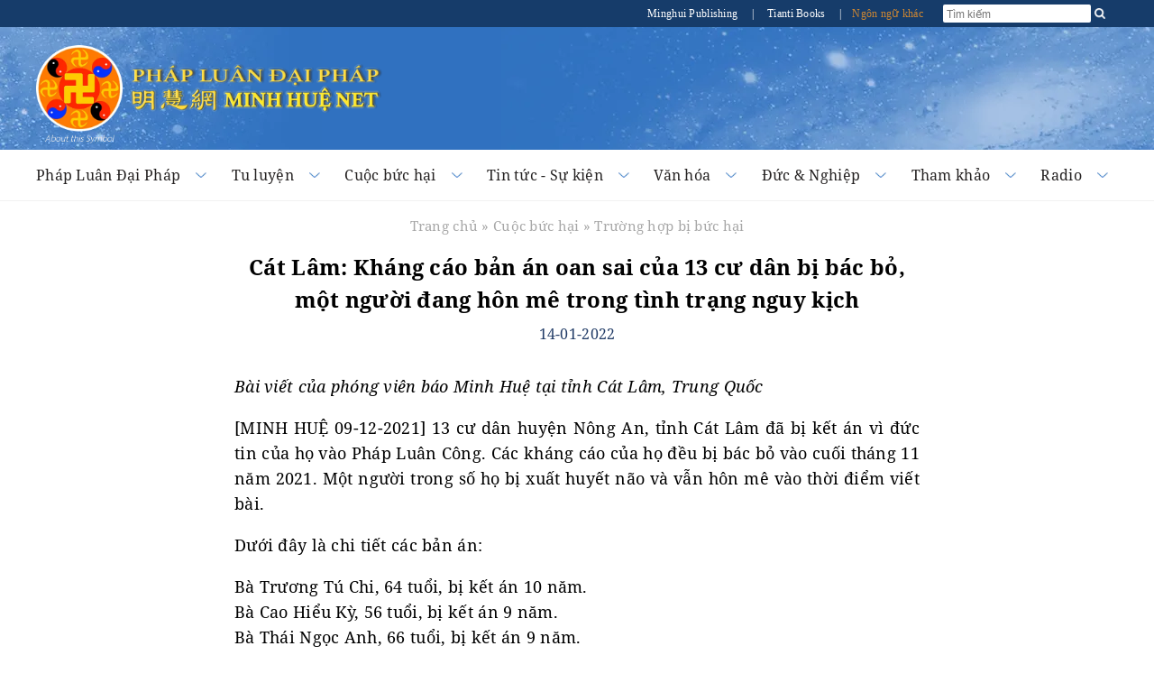

--- FILE ---
content_type: text/html
request_url: https://vn.minghui.org/news/224723-cat-lam-khang-cao-ban-an-oan-sai-cua-13-cu-dan-bi-bac-bo-mot-nguoi-dang-hon-me-trong-tinh-trang-nguy-kich.html
body_size: 22129
content:
<!doctype html><html lang="vi"><head><meta content="text/html; charset=UTF-8" http-equiv="Content-Type"/><meta content="width=device-width, initial-scale=1" name="viewport"/><meta property="article:publisher" content="https://vn.minghui.org"/><style>img:is([sizes=auto i],[sizes^="auto," i]){contain-intrinsic-size:3000px 1500px}</style><meta name="description" content="Bài viết của phóng viên báo Minh Huệ tại tỉnh Cát Lâm, Trung Quốc"/><meta name="robots" content="follow, index, max-snippet:-1, max-video-preview:-1, max-image-preview:large"/><link rel="canonical" href="https://vn.minghui.org/news/224723-cat-lam-khang-cao-ban-an-oan-sai-cua-13-cu-dan-bi-bac-bo-mot-nguoi-dang-hon-me-trong-tinh-trang-nguy-kich.html"/><meta property="og:locale" content="en_US"/><meta property="og:type" content="article"/><meta property="og:title" content="Cát Lâm: Kháng cáo bản án oan sai của 13 cư dân bị bác bỏ, một người đang hôn mê trong tình trạng nguy kịch - Minh Huệ Net"/><meta property="og:description" content="Bài viết của phóng viên báo Minh Huệ tại tỉnh Cát Lâm, Trung Quốc"/><meta property="og:url" content="https://vn.minghui.org/news/224723-cat-lam-khang-cao-ban-an-oan-sai-cua-13-cu-dan-bi-bac-bo-mot-nguoi-dang-hon-me-trong-tinh-trang-nguy-kich.html"/><meta property="og:site_name" content="Minh Huệ Net"/><meta property="article:section" content="Trường hợp bị bức hại"/><meta property="article:published_time" content="2022-01-14T15:15:11+07:00"/><meta name="twitter:card" content="summary_large_image"/><meta name="twitter:title" content="Cát Lâm: Kháng cáo bản án oan sai của 13 cư dân bị bác bỏ, một người đang hôn mê trong tình trạng nguy kịch - Minh Huệ Net"/><meta name="twitter:description" content="Bài viết của phóng viên báo Minh Huệ tại tỉnh Cát Lâm, Trung Quốc"/><meta name="twitter:label1" content="Written by"/><meta name="twitter:data1" content="Minh Hue"/><meta name="twitter:label2" content="Time to read"/><meta name="twitter:data2" content="10 minutes"/><script type="application/ld+json" class="rank-math-schema">{"@context":"https://schema.org","@graph":[{"@type":"Organization","@id":"https://vn.minghui.org/news/#organization","name":"Minh Hu\u1ec7 Net","url":"https://vn.minghui.org/news"},{"@type":"WebSite","@id":"https://vn.minghui.org/news/#website","url":"https://vn.minghui.org/news","name":"Minh Hu\u1ec7 Net","publisher":{"@id":"https://vn.minghui.org/news/#organization"},"inLanguage":"en-US"},{"@type":"BreadcrumbList","@id":"https://vn.minghui.org/news/224723-cat-lam-khang-cao-ban-an-oan-sai-cua-13-cu-dan-bi-bac-bo-mot-nguoi-dang-hon-me-trong-tinh-trang-nguy-kich.html#breadcrumb","itemListElement":[{"@type":"ListItem","position":"1","item":{"@id":"https://vn.minghui.org/news","name":"Home"}},{"@type":"ListItem","position":"2","item":{"@id":"https://vn.minghui.org/news/category/cuoc-buc-hai-o-trung-quoc","name":"Cu\u1ed9c b\u1ee9c h\u1ea1i"}},{"@type":"ListItem","position":"3","item":{"@id":"https://vn.minghui.org/news/category/truong-hop-bi-buc-hai","name":"Tr\u01b0\u1eddng h\u1ee3p b\u1ecb b\u1ee9c h\u1ea1i"}},{"@type":"ListItem","position":"4","item":{"@id":"https://vn.minghui.org/news/224723-cat-lam-khang-cao-ban-an-oan-sai-cua-13-cu-dan-bi-bac-bo-mot-nguoi-dang-hon-me-trong-tinh-trang-nguy-kich.html","name":"C\u00e1t L\u00e2m: Kh\u00e1ng c\u00e1o b\u1ea3n \u00e1n oan sai c\u1ee7a 13 c\u01b0 d\u00e2n b\u1ecb b\u00e1c b\u1ecf, m\u1ed9t ng\u01b0\u1eddi \u0111ang h\u00f4n m\u00ea trong t\u00ecnh tr\u1ea1ng nguy k\u1ecbch"}}]},{"@type":"WebPage","@id":"https://vn.minghui.org/news/224723-cat-lam-khang-cao-ban-an-oan-sai-cua-13-cu-dan-bi-bac-bo-mot-nguoi-dang-hon-me-trong-tinh-trang-nguy-kich.html#webpage","url":"https://vn.minghui.org/news/224723-cat-lam-khang-cao-ban-an-oan-sai-cua-13-cu-dan-bi-bac-bo-mot-nguoi-dang-hon-me-trong-tinh-trang-nguy-kich.html","name":"C\u00e1t L\u00e2m: Kh\u00e1ng c\u00e1o b\u1ea3n \u00e1n oan sai c\u1ee7a 13 c\u01b0 d\u00e2n b\u1ecb b\u00e1c b\u1ecf, m\u1ed9t ng\u01b0\u1eddi \u0111ang h\u00f4n m\u00ea trong t\u00ecnh tr\u1ea1ng nguy k\u1ecbch - Minh Hu\u1ec7 Net","datePublished":"2022-01-14T15:15:11+07:00","dateModified":"2022-01-14T15:15:11+07:00","isPartOf":{"@id":"https://vn.minghui.org/news/#website"},"inLanguage":"en-US","breadcrumb":{"@id":"https://vn.minghui.org/news/224723-cat-lam-khang-cao-ban-an-oan-sai-cua-13-cu-dan-bi-bac-bo-mot-nguoi-dang-hon-me-trong-tinh-trang-nguy-kich.html#breadcrumb"}},{"@type":"Person","@id":"https://vn.minghui.org/news/author/minhhue","name":"Minh Hue","url":"https://vn.minghui.org/news/author/minhhue","image":{"@type":"ImageObject","@id":"https://secure.gravatar.com/avatar/5d9f1a077f940dac2dc7a399adcbf0a5554792fbcb197806f0bf9aa9f8706aff?s=96&amp;d=mm&amp;r=g","url":"https://secure.gravatar.com/avatar/5d9f1a077f940dac2dc7a399adcbf0a5554792fbcb197806f0bf9aa9f8706aff?s=96&amp;d=mm&amp;r=g","caption":"Minh Hue","inLanguage":"en-US"},"worksFor":{"@id":"https://vn.minghui.org/news/#organization"}},{"@type":"BlogPosting","headline":"C\u00e1t L\u00e2m: Kh\u00e1ng c\u00e1o b\u1ea3n \u00e1n oan sai c\u1ee7a 13 c\u01b0 d\u00e2n b\u1ecb b\u00e1c b\u1ecf, m\u1ed9t ng\u01b0\u1eddi \u0111ang h\u00f4n m\u00ea trong t\u00ecnh tr\u1ea1ng nguy k\u1ecbch","datePublished":"2022-01-14T15:15:11+07:00","dateModified":"2022-01-14T15:15:11+07:00","articleSection":"Tr\u01b0\u1eddng h\u1ee3p b\u1ecb b\u1ee9c h\u1ea1i","author":{"@id":"https://vn.minghui.org/news/author/minhhue","name":"Minh Hue"},"publisher":{"@id":"https://vn.minghui.org/news/#organization"},"description":"B\u00e0i vi\u1ebft c\u1ee7a ph\u00f3ng vi\u00ean b\u00e1o Minh Hu\u1ec7 t\u1ea1i t\u1ec9nh C\u00e1t L\u00e2m, Trung Qu\u1ed1c","name":"C\u00e1t L\u00e2m: Kh\u00e1ng c\u00e1o b\u1ea3n \u00e1n oan sai c\u1ee7a 13 c\u01b0 d\u00e2n b\u1ecb b\u00e1c b\u1ecf, m\u1ed9t ng\u01b0\u1eddi \u0111ang h\u00f4n m\u00ea trong t\u00ecnh tr\u1ea1ng nguy k\u1ecbch","@id":"https://vn.minghui.org/news/224723-cat-lam-khang-cao-ban-an-oan-sai-cua-13-cu-dan-bi-bac-bo-mot-nguoi-dang-hon-me-trong-tinh-trang-nguy-kich.html#richSnippet","isPartOf":{"@id":"https://vn.minghui.org/news/224723-cat-lam-khang-cao-ban-an-oan-sai-cua-13-cu-dan-bi-bac-bo-mot-nguoi-dang-hon-me-trong-tinh-trang-nguy-kich.html#webpage"},"inLanguage":"en-US","mainEntityOfPage":{"@id":"https://vn.minghui.org/news/224723-cat-lam-khang-cao-ban-an-oan-sai-cua-13-cu-dan-bi-bac-bo-mot-nguoi-dang-hon-me-trong-tinh-trang-nguy-kich.html#webpage"}}]}</script><script type="text/javascript">window._wpemojiSettings={"baseUrl":"https:\/\/s.w.org\/images\/core\/emoji\/15.1.0\/72x72\/","ext":".png","svgUrl":"https:\/\/s.w.org\/images\/core\/emoji\/15.1.0\/svg\/","svgExt":".svg","source":{"concatemoji":"https:\/\/vn.minghui.org\/news\/wp-includes\/js\/wp-emoji-release.min.js?ver=6.8.1"}};/*! This file is auto-generated */!function(i,n){var o,s,e;function c(e){try{var t={supportTests:e,timestamp:(new Date).valueOf()};sessionStorage.setItem(o,JSON.stringify(t))}catch(e){}}function p(e,t,n){e.clearRect(0,0,e.canvas.width,e.canvas.height),e.fillText(t,0,0);var t=new Uint32Array(e.getImageData(0,0,e.canvas.width,e.canvas.height).data),r=(e.clearRect(0,0,e.canvas.width,e.canvas.height),e.fillText(n,0,0),new Uint32Array(e.getImageData(0,0,e.canvas.width,e.canvas.height).data));return t.every(function(e,t){return e===r[t]})}function u(e,t,n){switch(t){case"flag":return n(e,"\ud83c\udff3\ufe0f\u200d\u26a7\ufe0f","\ud83c\udff3\ufe0f\u200b\u26a7\ufe0f")?!1:!n(e,"\ud83c\uddfa\ud83c\uddf3","\ud83c\uddfa\u200b\ud83c\uddf3")&&!n(e,"\ud83c\udff4\udb40\udc67\udb40\udc62\udb40\udc65\udb40\udc6e\udb40\udc67\udb40\udc7f","\ud83c\udff4\u200b\udb40\udc67\u200b\udb40\udc62\u200b\udb40\udc65\u200b\udb40\udc6e\u200b\udb40\udc67\u200b\udb40\udc7f");case"emoji":return!n(e,"\ud83d\udc26\u200d\ud83d\udd25","\ud83d\udc26\u200b\ud83d\udd25")}return!1}function f(e,t,n){var r="undefined"!=typeof WorkerGlobalScope&&self instanceof WorkerGlobalScope?new OffscreenCanvas(300,150):i.createElement("canvas"),a=r.getContext("2d",{willReadFrequently:!0}),o=(a.textBaseline="top",a.font="600 32px Arial",{});return e.forEach(function(e){o[e]=t(a,e,n)}),o}function t(e){var t=i.createElement("script");t.src=e,t.defer=!0,i.head.appendChild(t)}"undefined"!=typeof Promise&&(o="wpEmojiSettingsSupports",s=["flag","emoji"],n.supports={everything:!0,everythingExceptFlag:!0},e=new Promise(function(e){i.addEventListener("DOMContentLoaded",e,{once:!0})}),new Promise(function(t){var n=function(){try{var e=JSON.parse(sessionStorage.getItem(o));if("object"==typeof e&&"number"==typeof e.timestamp&&(new Date).valueOf()<e.timestamp+604800&&"object"==typeof e.supportTests)return e.supportTests}catch(e){}return null}();if(!n){if("undefined"!=typeof Worker&&"undefined"!=typeof OffscreenCanvas&&"undefined"!=typeof URL&&URL.createObjectURL&&"undefined"!=typeof Blob)try{var e="postMessage("+f.toString()+"("+[JSON.stringify(s),u.toString(),p.toString()].join(",")+"));",r=new Blob([e],{type:"text/javascript"}),a=new Worker(URL.createObjectURL(r),{name:"wpTestEmojiSupports"});return void(a.onmessage=function(e){c(n=e.data),a.terminate(),t(n)})}catch(e){}c(n=f(s,u,p))}t(n)}).then(function(e){for(var t in e)n.supports[t]=e[t],n.supports.everything=n.supports.everything&&n.supports[t],"flag"!==t&&(n.supports.everythingExceptFlag=n.supports.everythingExceptFlag&&n.supports[t]);n.supports.everythingExceptFlag=n.supports.everythingExceptFlag&&!n.supports.flag,n.DOMReady=!1,n.readyCallback=function(){n.DOMReady=!0}}).then(function(){return e}).then(function(){var e;n.supports.everything||(n.readyCallback(),(e=n.source||{}).concatemoji?t(e.concatemoji):e.wpemoji&&e.twemoji&&(t(e.twemoji),t(e.wpemoji)))}))}((window,document),window._wpemojiSettings);</script><link rel="https://api.w.org/" href="https://vn.minghui.org/news/wp-json/"/><link rel="alternate" title="JSON" type="application/json" href="https://vn.minghui.org/news/wp-json/wp/v2/posts/224723"/><link rel="EditURI" type="application/rsd+xml" title="RSD" href="https://vn.minghui.org/news/xmlrpc.php?rsd"/><link rel='shortlink' href='https://vn.minghui.org/news/?p=224723'/><link rel="alternate" title="oEmbed (JSON)" type="application/json+oembed" href="https://vn.minghui.org/news/wp-json/oembed/1.0/embed?url=https%3A%2F%2Fvn.minghui.org%2Fnews%2F224723-cat-lam-khang-cao-ban-an-oan-sai-cua-13-cu-dan-bi-bac-bo-mot-nguoi-dang-hon-me-trong-tinh-trang-nguy-kich.html"/><link rel="alternate" title="oEmbed (XML)" type="text/xml+oembed" href="https://vn.minghui.org/news/wp-json/oembed/1.0/embed?url=https%3A%2F%2Fvn.minghui.org%2Fnews%2F224723-cat-lam-khang-cao-ban-an-oan-sai-cua-13-cu-dan-bi-bac-bo-mot-nguoi-dang-hon-me-trong-tinh-trang-nguy-kich.html&#038;format=xml"/><meta property="article:publisher" content="https://vn.minghui.org"/><meta property="og:image" content="https://vn.minghui.org/style/mh.jpg"/><meta property="og:tags" content="Minh Huệ Net, Pháp Luân Công, Pháp Luân Đại Pháp"/><link rel="alternate" type="application/rss+xml" title="RSS 2.0" href="https://vn.minghui.org/news/feed"/><link rel="alternate" type="text/xml" title="RSS .92" href="https://vn.minghui.org/news/feed/rss"/><link rel="alternate" type="application/atom+xml" title="Atom 1.0" href="https://vn.minghui.org/news/feed/atom"/><title> Cát Lâm: Kháng cáo bản án oan sai của 13 cư dân bị bác bỏ, một người đang hôn mê trong tình trạng nguy kịch - Minh Huệ Net</title><link rel="stylesheet" href="https://vn.minghui.org/news/wp-content/themes/minhhue_v2/assets/minified/single.min.css?v=1.0.34" type="text/css" media="all"/><script type='text/javascript'>var yendifplayer_config={"analytics":"","autoplay":"0","autoplaylist":"0","controlbar":"1","currenttime":"1","desc_chars_limit":"150","download":"0","duration":"1","embed":"1","engine":"html5","fullscreen":"1","keyboard":"1","license":"","logo":"test","loop":"0","no_of_cols":"2","no_of_rows":"2","playbtn":"1","playpause":"1","progress":"1","ratio":"0.5625","responsive":"0","share":"0","show_desc":"1","show_views":"1","sort_order":"latest","theme":"black","thumb_height":"80","thumb_width":"145","title_chars_limit":"75","volume":"0.5","volumebtn":"1","playlistWidth":"250","playlistHeight":"125","playlistPosition":"right","swf":"\/style\/libraries\/player.swf","site_url":"http:\/\/vn.minghui.org\/news","page_title":"Minh Hue Net"};</script></head><body><div id="site-stripe"><div id="site-stripe-container" class="content-container"><div class="site-stripe-external-links"><div class="site-stripe-item"><a href="/publishing" target="_blank" title="Minghui Publishing!"> Minghui Publishing
                </a></div><div class="site-stripe-item">|</div><div class="site-stripe-item"><a href="https://www.tiantibooks.org/" target="_blank" title="Order hard copies of Falun Dafa books at Tianti Bookstore"> Tianti Books
                </a></div><div class="site-stripe-item other-languages-divider">|</div><div class="site-stripe-item other-languages-link "><a href="http://www.minghui.org/mh/subsites.html">Ngôn ngữ khác</a></div></div><div class="site-stripe-item searchbox"><div id="globalsearch"><form id="cse-search-box" name="searchgoogle" method="get" action="https://www.google.com/search" target="_blank"><input type="text" name="q" placeholder="Tìm kiếm" id="searchQuery" autocomplete="off" maxlength="100"/><input type="submit" id="search-button-desktop" class="searchsubmit" value="OK"><input type="hidden" name="domains" id="domains" value="vn.minghui.org"/><input type="hidden" name="sitesearch" id="sitesearch" value="vn.minghui.org"/><input type="hidden" name="ie" id="ie" value="utf-8"/><input type="hidden" name="oe" id="oe" value="utf-8"/></form><button id="search-button-mobile" class="searchsubmit"/></div></div></div></div><div class="mainWrap"><div id="header-container"><div class="title-container-desktop"><div id="logo-container-desktop" class="logo-container content-container"><div class="logo-falun"><a href="/news/category/phap-luan-la-gi" title="Pháp Luân"><img src="https://vn.minghui.org/news/wp-content/themes/minhhue_v2/assets/images/home/external/mh-logo-falun/mh-logo-falun.webp"/></a></div><div class="logo-mh"><a href="/news"><img src="https://vn.minghui.org/news/wp-content/themes/minhhue_v2/assets/images/common/logo-text-mh.webp"/></a></div></div></div><div class="title-container-mobile"><div class="header-mobile-body"><nav role="navigation"><div id="menu-toggle"><input class="hamburger-menu-input" type="checkbox"/><span></span><span></span><span></span></div></nav><div class="logo-container-mobile"><div class="logo-title-wrapper"><div class="logo-falun"><a href="/news/category/phap-luan-la-gi" title="Pháp Luân"><img src="https://vn.minghui.org/news/wp-content/themes/minhhue_v2/assets/images/home/external/mh-logo-falun/mh-logo-falun.webp"/></a></div><div id="title-wrapper"><div class="logo-mh"><a href="/news"><img src="https://vn.minghui.org/news/wp-content/themes/minhhue_v2/assets/images/common/logo-text-mh.webp"/></a></div></div></div></div></div><ul id="mobile-menu"><li><div><a href="/news/category/phap-luan-dai-phap"> Pháp Luân Đại Pháp
                        </a></div></li><li><div><a href="/news/category/tu-luyen"> Tu luyện
                        </a></div></li><li><div><a href="/news/category/cuoc-buc-hai-o-trung-quoc"> Cuộc bức hại
                        </a></div></li><li><div><a href="/news/category/tintuc"> Tin tức & Sự kiện
                        </a></div></li><li><div><a href="/news/category/van-hoa-nghe-thuat"> Văn hóa
                        </a></div></li><li><div><a href="/news/category/duc-nghiep"> Đức & Nghiệp
                        </a></div></li><li><div><a href="/news/category/tham-khao"> Tham Khảo
                        </a></div></li><li><div><a href="/news/category/radio"> Radio
                        </a></div></li><li><div><a href="http://www.minghui.org/mh/subsites.html">Ngôn ngữ khác</a></div></li></ul></div><div id="nav-site-container"><div class="nav"><nav class="desktop-nav-container"><ul id="mega-menu-nav" class="menu menu-bar"><li class="mega-menu-tab"><a href="javascript:void(0);" class="mega-menu-toggle menu-link menu-bar-link" aria-haspopup="true"> Pháp Luân Đại Pháp
                            </a><div class="mega-menu-body mega-menu mega-menu--flat"><a href="/news/category/phap-luan-dai-phap" class="menu-link mega-menu-link mega-menu-header"> Pháp Luân Đại Pháp
                                </a><ul class="mega-menu-category-content"><li class="mega-menu-category-description"><p>Pháp Luân Đại Pháp, còn gọi là Pháp Luân Công, là Đại Pháp tu luyện thượng thừa của Phật gia do Đại sư Lý Hồng Chí sáng lập, lấy việc đồng hóa với đặc tính tối cao của vũ trụ — Chân-Thiện-Nhẫn (真 善 忍) — làm căn bản, lấy đặc tính tối cao của vũ trụ làm chỉ đạo, tu luyện chiểu theo nguyên lý diễn hóa vũ trụ.</p><p>Ngày 13 tháng 5 năm 1992, Đại sư Lý Hồng Chí lần đầu tiên công khai truyền thụ Pháp Luân Đại Pháp ra xã hội tại thành phố Trường Xuân, Trung Quốc, chỉ vỏn vẹn trong vài năm đã thu hút đến 100 triệu người tu luyện, và xuất hiện vô số kỳ tích về những trường hợp trừ bệnh khỏe thân, đạo đức thăng hoa.</p><p><em>“Chuyển Pháp Luân”</em>, cuốn sách chính chỉ đạo tu luyện Pháp Luân Đại Pháp đã được dịch ra gần 50 ngôn ngữ. Pháp Luân Đại Pháp hiện đã có mặt tại hơn 100 quốc gia và vùng lãnh thổ, và được các học viên tình nguyện trên khắp thế giới hướng dẫn miễn phí. Toàn bộ tài liệu học đều có thể xem hoặc tải xuống miễn phí.</p></li><li><ul class="mega-menu-category-list menu menu-list menu-link"><LI><a href="/news/category/gioi-thieu-dai-phap">Giới thiệu Đại Pháp</a></LI> <LI><a href="/news/category/phap-luan-la-gi">Pháp Luân là gì?</a></LI> <LI><a href="/news/category/huong-dan-hoc">Hướng dẫn học</a></LI> <LI><a href="/news/category/loi-ich-suc-khoe">Lợi ích sức khỏe</a></LI> <LI><a href="/news/category/giai-thuong-va-chung-nhan">Giải thưởng và chứng nhận</a></LI> <LI class="mid-last"><a href="/news/category/hoi-uc-ve-su-phu">Hồi ức về Sư phụ</a></LI></ul></li></ul></div></li><li class="mega-menu-tab"><a href="javascript:void(0);" class="mega-menu-toggle menu-link menu-bar-link" aria-haspopup="true"> Tu luyện
                            </a><div class="mega-menu-body mega-menu mega-menu--flat"><a href="/news/category/tu-luyen" class="menu-link mega-menu-link mega-menu-header"> Tu luyện
                                </a><ul class="mega-menu-category-content"><li class="mega-menu-category-description"><p>Người xưa tin rằng, thông qua chân chính tu luyện, con người có thể siêu phàm thoát tục, đạt đến cảnh giới cao hơn, thoát khỏi khổ đau và ảo tưởng nơi trần thế. Để đạt đến cảnh giới này, cần phải có đạo đức cao thượng, buông bỏ dục vọng thế tục, và cải biến cả tâm lẫn thân thông qua thiền định cùng các phương pháp khác. Trước nay đã có nhiều trường phái tu luyện chân chính, mỗi trường phái là một con đường thăng hoa tâm linh, được âm thầm truyền lại qua các thế hệ từ sư phụ xuống đệ tử. Pháp Luân Công là một pháp môn tu luyện như thế, và nay đã được phổ truyền ra công chúng.</p></li><li><ul class="mega-menu-category-list menu menu-list menu-link"><LI><a href="/news/category/bat-dau-tu-luyen">Bắt đầu tu luyện</a></LI> <LI><a href="/news/category/de-cao-tam-tinh">Đề cao tâm tính</a></LI> <LI><a href="/news/category/hanh-trinh-tu-luyen">Hành trình tu luyện</a></LI> <LI><a href="/news/category/giang-chan-tuong-cuu-nguoi">Giảng chân tướng</a></LI> <LI><a href="/news/category/chung-thuc-phap">Chứng thực Pháp</a></LI> <LI><a href="/news/category/de-tu-nho-tuoi">Đệ tử nhỏ tuổi</a></LI> <LI><a href="/news/category/than-tich-trong-tu-luyen">Thần tích trong Tu luyện</a></LI> <LI><a href="/news/category/tro-lai-tu-luyen">Trở lại tu luyện</a></LI> <LI><a href="/news/category/phat-chinh-niem">Phát chính niệm</a></LI> <LI><a href="/news/category/phap-hoi-minh-hue">Pháp hội Minh Huệ</a></LI> <LI><a href="/news/category/bai-viet-tai-phap-hoi">Pháp hội trên thế giới</a></LI> <LI><a href="/news/category/phap-hoi-trung-quoc">Pháp hội Trung Quốc trên Minh Huệ</a></LI> <LI><a href="/news/category/bai-tuyen-chon-ngay-dai-phap-the-gioi">Bài tuyển chọn ngày Đại Pháp thế giới</a></LI> <LI><a href="/news/category/bai-co-loi-binh-cua-su-phu">Bài có lời bình của Sư phụ</a></LI> <LI><a href="/news/category/nhan-thuc-ly-tinh">Nhận thức lý tính</a></LI> <LI><a href="/news/category/binhluan">Diễn đàn bình luận</a></LI> <LI class="mid-last"><a href="/news/category/hoc-vien-viet">Học viên người Việt</a></LI></ul></li></ul></div></li><li class="mega-menu-tab"><a href="javascript:void(0);" class="mega-menu-toggle menu-link menu-bar-link" aria-haspopup="true"> Cuộc bức hại
                            </a><div class="mega-menu-body mega-menu mega-menu--flat"><a href="/news/category/cuoc-buc-hai-o-trung-quoc" class="menu-link mega-menu-link mega-menu-header"> Cuộc bức hại
                                </a><ul class="mega-menu-category-content"><li class="mega-menu-category-description"><p>Chỉ sau bảy năm được truyền xuất ra công chúng, Pháp Luân Công đã trở thành cái tên thân thuộc với mỗi hộ gia đình ở Trung Quốc. Các học viên sau khi tìm lại được sức khỏe và hy vọng trong cuộc sống nhờ tu luyện Pháp Luân Công, lại tiếp tục lan tỏa tới người thân, bạn bè, và đồng nghiệp. Đến năm 1998, theo ước tính của chính quyền Trung Quốc, số học viên đã lên đến 100 triệu người từ mọi giai tầng và thành phần xã hội. Con số này đã vượt cả số đảng viên Đảng Cộng sản Trung Quốc (ĐCSTQ), trong đó còn có nhiều học viên là người nhà của Ban Thường vụ Bộ Chính trị, cơ quan tối cao của ĐCSTQ.</p><p>Ban đầu, chính quyền Trung Quốc không những tán thành, mà còn trao giải thưởng và bằng khen cho Pháp Luân Công vì hiệu quả nâng cao sức khỏe và đạo đức cho người dân, có lợi cho sự ổn định xã hội. Song, trước sự phổ biến thần tốc và ngày càng sâu rộng của Pháp Luân Công, Giang Trạch Dân, cựu lãnh đạo ĐCSTQ bấy giờ, đã khởi lên nỗi lo sợ hoang tưởng và coi giá trị Chân-Thiện-Nhẫn là mối đe dọa tiềm tàng đối với chế độ toàn trị cộng sản vốn mang hệ tư tưởng vô thần và tồn tại nhờ các thủ đoạn Giả-Ác-Đấu (lừa mị – bạo lực – đấu tranh).</p><p>Ngày 20 tháng 7 năm 1999, Giang đã đơn phương ra lệnh cấm môn tu luyện này, bất chấp sự phản đối của sáu ủy viên còn lại của Ban Thường vụ Bộ Chính trị. Kể từ đó, hàng nghìn học viên đã bị bức hại đến chết, nhiều người bị giam cầm, tra tấn, thậm chí bị giết hại để lấy nội tạng.</p><p>Cuộc bức hại này, dù mức độ phức tạp và tàn khốc là chưa từng có, nhưng ngay từ đầu đã cho thấy nó sẽ thất bại, và rốt cuộc sẽ khiến ĐCSTQ đi đến chỗ tự sụp đổ.</p></li><li><ul class="mega-menu-category-list menu menu-list menu-link"><LI><a href="/news/category/bao-cao-tong-quan">Báo cáo tổng quan</a></LI> <LI><a href="/news/category/vi-sao-buc-hai">Vì sao bị bức hại?</a></LI> <LI><a href="/news/category/truong-hop-bi-buc-hai">Trường hợp bị bức hại</a></LI> <LI><a href="/news/category/truong-hop-bi-buc-hai-den-chet">Trường hợp bị bức hại đến chết</a></LI> <LI><a href="/news/category/tra-tan">Tra tấn</a></LI> <LI><a href="/news/category/nan-mo-cuop-tang">Nạn thu hoạch nội tạng sống</a></LI> <LI><a href="/news/category/tu-giam-va-cuong-buc-lao-dong">Tù giam &amp; cưỡng bức lao động</a></LI> <LI><a href="/news/category/mat-tich">Mất tích</a></LI> <LI><a href="/news/category/buc-hai-ngoai-trung-quoc">Bức hại ngoài Trung Quốc</a></LI> <LI><a href="/news/category/thu-pham-buc-hai">Thủ phạm bức hại</a></LI> <LI class="mid-last"><a href="/news/category/tuyen-truyen">Tuyên truyền của ĐCSTQ</a></LI></ul></li></ul></div></li><li class="mega-menu-tab"><a href="javascript:void(0);" class="mega-menu-toggle menu-link menu-bar-link" aria-haspopup="true"> Tin tức - Sự kiện
                            </a><div class="mega-menu-body mega-menu mega-menu--flat"><a href="/news/category/tintuc" class="menu-link mega-menu-link mega-menu-header"> Tin tức - Sự kiện
                                </a><ul class="mega-menu-category-content"><li class="mega-menu-category-description"><p>Từ tổ chức các buổi luyện công tập thể tại công viên đến những cuộc diễu hành hoành tráng, các học viên Pháp Luân Đại Pháp đang lan tỏa giá trị Chân-Thiện-Nhẫn tới cộng đồng nơi họ sinh sống. Bên cạnh việc tôn vinh những giá trị phổ quát này, các học viên còn tổ chức sự kiện để nâng cao nhận thức về cuộc bức hại Pháp Luân Đại Pháp ở Trung Quốc và kêu gọi công chúng đứng lên phản đối những tội ác nhân quyền chưa từng có tiền lệ này.</p></li><li><ul class="mega-menu-category-list menu menu-list menu-link"><LI><a href="/news/category/su-kien-cong-dong">Tin tức cộng đồng</a></LI> <LI><a href="/news/category/mit-tinh-khang-nghi">Mít-tinh &amp; kháng nghị</a></LI> <LI><a href="/news/category/the-gioi-ung-ho">Tiếng nói ủng hộ trên thế giới</a></LI> <LI><a href="/news/category/ngay-dai-phap-the-gioi">Ngày Pháp Luân Đại Pháp Thế giới</a></LI> <LI><a href="/news/category/su-kien-25-4">Sự kiện 25/4</a></LI> <LI><a href="/news/category/su-kien-20-7">Sự kiện 20/7</a></LI> <LI><a href="/news/category/trien-lam-nghe-thuat">Triển lãm Nghệ thuật</a></LI> <LI><a href="/news/category/thanvan">Nghệ thuật Shen Yun</a></LI> <LI><a href="/news/category/thiep-chuc-mung">Thiệp chúc mừng</a></LI> <LI><a href="/news/category/viem-phoi-vu-han">Viêm phổi Vũ Hán</a></LI> <LI class="mid-last"><a href="/news/category/tinkhac">Tin tức khác</a></LI></ul></li></ul></div></li><li class="mega-menu-tab"><a href="javascript:void(0);" class="mega-menu-toggle menu-link menu-bar-link" aria-haspopup="true"> Văn hóa
                            </a><div class="mega-menu-body mega-menu mega-menu--flat"><a href="/news/category/van-hoa-nghe-thuat" class="menu-link mega-menu-link mega-menu-header"> Văn hóa
                                </a><ul class="mega-menu-category-content"><li class="mega-menu-category-description"><p>Từ sáng tác các tác phẩm âm nhạc và nghệ thuật độc đáo đến kể lại những câu chuyện cổ khơi dậy chuẩn tắc đạo đức cao thượng, các học viên Pháp Luân Đại Pháp sẽ mang lại những khám phá về cội nguồn văn hóa sâu sắc, giúp xã hội vươn tới những đỉnh cao tâm linh mới.</p></li><li><ul class="mega-menu-category-list menu menu-list menu-link"><LI><a href="/news/category/vanhoa">Văn hoá truyền thống</a></LI> <LI><a href="/news/category/nghe-thuat">Âm nhạc - Nghệ thuật</a></LI> <LI class="mid-last"><a href="/news/category/cuoc-song-va-vu-tru">Cuộc sống và vũ trụ</a></LI></ul></li></ul></div></li><li class="mega-menu-tab"><a href="javascript:void(0);" class="mega-menu-toggle menu-link menu-bar-link" aria-haspopup="true"> Đức &amp; Nghiệp
                            </a><div class="mega-menu-body mega-menu mega-menu--flat"><a href="/news/category/duc-nghiep" class="menu-link mega-menu-link mega-menu-header"> Đức &amp; Nghiệp
                                </a><ul class="mega-menu-category-content"><li class="mega-menu-category-description"><p>Trong văn hóa phương Đông cũng như phương Tây, luật nhân quả báo ứng – gieo nhân nào gặt quả nấy – đã được thừa nhận rộng rãi. Nguyên lý tu luyện căn bản của Pháp Luân Công là đặc tính Chân-Thiện-Nhẫn của vũ trụ. Vũ trụ sẽ thiện báo cho những hành vi phù hợp với nguyên lý này, còn đi ngược lại nguyên lý này thì sẽ chịu quả báo. Nói cách khác, “thiện hữu thiện báo, ác hữu ác báo” là quy luật bất biến.</p></li><li><ul class="mega-menu-category-list menu menu-list menu-link"><LI><a href="/news/category/thien-huu-thien-bao">Thiện hữu thiện báo</a></LI> <LI><a href="/news/category/ac-huu-ac-bao">Ác hữu ác báo</a></LI> <LI><a href="/news/category/long-nguoi-tinh-ngo">Người Trung Quốc thức tỉnh</a></LI> <LI><a href="/news/category/quan-chung-phan-doi">Quần chúng phản đối</a></LI> <LI><a href="/news/category/truy-to-giang-trach-dan">Truy tố Giang Trạch Dân</a></LI> <LI class="mid-last"><a href="/news/category/luat-su-amp-khoi-to">Luật sư &amp; Khởi tố</a></LI></ul></li></ul></div></li><li class="mega-menu-tab"><a href="javascript:void(0);" class="mega-menu-toggle menu-link menu-bar-link" aria-haspopup="true"> Tham khảo
                            </a><div class="mega-menu-body mega-menu mega-menu--flat"><a href="/news/category/tham-khao" class="menu-link mega-menu-link mega-menu-header"> Tham khảo
                                </a><ul class="mega-menu-category-content"><li class="mega-menu-category-description"><p>Minh Huệ Net cung cấp các loại tài liệu đa dạng như ấn phẩm, âm thanh, và video để giúp người mới lĩnh hội được Pháp Luân Đại Pháp và hỗ trợ các học viên lâu năm học hỏi lẫn nhau để không ngừng đề cao trên hành trình tu luyện. Minh Huệ cũng là kênh chính thức công bố các bài viết mới của Sư phụ Lý Hồng Chí, nhà sáng lập Pháp Luân Đại Pháp.</p></li><li><ul class="mega-menu-category-list menu menu-list menu-link"><LI><a href="/news/category/kinhvan">Bài viết của Sư phụ Lý</a></LI> <LI><a href="/news/category/ban-bien-tap-thong-bao">Ban Biên tập &amp; Thông báo</a></LI> <LI><a href="/news/category/tai-lieu">Tài liệu</a></LI> <LI><a href="/news/category/cac-bai-khac">Các bài khác</a></LI> <LI><a href="/news/category/ma-quy-dang-thong-tri-the-gioi-chung-ta">Ma quỷ đang thống trị thế giới chúng ta</a></LI> <LI class="mid-last"><a href="/news/category/video">Video</a></LI></ul></li></ul></div></li><li class="mega-menu-tab"><a href="javascript:void(0);" class="mega-menu-toggle menu-link menu-bar-link" aria-haspopup="true"> Radio
                            </a><div class="mega-menu-body mega-menu mega-menu--flat"><a href="/news/category/radio" class="menu-link mega-menu-link mega-menu-header"> Radio
                                </a><ul class="mega-menu-category-content"><li class="mega-menu-category-description"><p>Các podcast của Minh Huệ chia sẻ những thể hội và trải nghiệm trong hành trình tu luyện của các học viên tại Trung Quốc và trên khắp thế giới. Hãy lắng nghe những câu chuyện kể về cuộc sống và gia đình của họ đã thay đổi ra sao nhờ tu luyện Pháp Luân Đại Pháp. Các podcast tin tức hàng tuần cập nhật những thông tin mới nhất về Pháp Luân Đại Pháp trên khắp thế giới, cũng như cuộc bức hại tại Trung Quốc. Ngoài ra còn có loạt chuyên đề cùng âm nhạc do các học viên Đại Pháp sáng tác và trình bày</p></li><li><ul class="mega-menu-category-list menu menu-list menu-link"><LI><a href="/news/category/tru-bo-chap-truoc-vao-dien-thoai">Trừ bỏ chấp trước vào điện thoại</a></LI> <LI><a href="/news/category/ngay-phap-luan-dai-phap-the-gioi-radio">Ngày Pháp Luân Đại Pháp Thế giới</a></LI> <LI><a href="/news/category/phap-hoi-trung-quoc-radio">Pháp hội Trung Quốc</a></LI> <LI><a href="/news/category/tin-tuc-tai-dai-luc">Tin tức tại Đại Lục</a></LI> <LI><a href="/news/category/tin-tuc-tren-the-gioi">Tin tức trên thế giới</a></LI> <LI><a href="/news/category/thien-am-tinh-nhac">Thiên Âm Tịnh Nhạc</a></LI> <LI><a href="/news/category/kien-tri-hoc-thuoc-phap">Kiên trì học thuộc Pháp</a></LI> <LI><a href="/news/category/tin-tuc">Tin tức tổng hợp</a></LI> <LI><a href="/news/category/cau-chuyen-tu-luyen">Câu chuyện tu luyện</a></LI> <LI><a href="/news/category/giai-the-van-hoa-dang">Giải thể văn hóa đảng</a></LI> <LI><a href="/news/category/radio-hoi-uc-ve-su-phu">Hồi ức về Sư Phụ</a></LI> <LI><a href="/news/category/tuyen-tap-bai-chia-se-cua-tieu-de-tu-dai-phap">Tiểu đệ tử Đại Pháp</a></LI> <LI><a href="/news/category/tuyen-tap-cac-bai-chia-se-cua-de-tu-dai-phap-tre-tuoi">Đệ tử Đại Pháp trẻ tuổi</a></LI> <LI><a href="/news/category/tuyen-tap-cac-bai-chia-se-tu-luyen-chinh-phap">Tu luyện Chính Pháp</a></LI> <LI><a href="/news/category/dot-pha-gia-tuong-nghiep-benh">Đột phá giả tướng nghiệp bệnh</a></LI> <LI><a href="/news/category/mot-niem-giua-thien-va-ac">Một niệm giữa thiện và ác</a></LI> <LI><a href="/news/category/cuoc-song-va-hy-vong-da-quay-tro-lai">Cuộc sống và hy vọng đã quay trở lại</a></LI> <LI class="mid-last"><a href="/news/category/bai-chia-se-co-loi-binh-cua-su-phu">Bài chia sẻ có lời bình của Sư phụ</a></LI></ul></li></ul></div></li></ul></nav></div></div></div><script language="javascript">function printPDF(val){window.location=val}</script><div id="main" class="single-article"><div class="article-container"><div class="article-content"><div class="bread-crumb"><a href="https://vn.minghui.org/news">Trang chủ</a> &raquo; <a href="https://vn.minghui.org/news/category/cuoc-buc-hai-o-trung-quoc">Cuộc bức hại</a> &raquo; <a href="https://vn.minghui.org/news/category/truong-hop-bi-buc-hai">Trường hợp bị bức hại</a></div><div class="article-title-info"><h1 class="article-title"> Cát Lâm: Kháng cáo bản án oan sai của 13 cư dân bị bác bỏ, một người đang hôn mê trong tình trạng nguy kịch                </h1><div class="article-byline"> 14-01-2022</div></div><div class="article-body margin-15"><div class="article-body-content"><p><em>Bài viết của phóng viên báo Minh Huệ tại tỉnh Cát Lâm, Trung Quốc</em></p><p>[MINH HUỆ 09-12-2021] 13 cư dân huyện Nông An, tỉnh Cát Lâm đã bị kết án vì đức tin của họ vào Pháp Luân Công. Các kháng cáo của họ đều bị bác bỏ vào cuối tháng 11 năm 2021. Một người trong số họ bị xuất huyết não và vẫn hôn mê vào thời điểm viết bài.</p><p>Dưới đây là chi tiết các bản án:</p><p>Bà Trương Tú Chi, 64 tuổi, bị kết án 10 năm.<br/>
Bà Cao Hiểu Kỳ, 56 tuổi, bị kết án 9 năm.<br/>
Bà Thái Ngọc Anh, 66 tuổi, bị kết án 9 năm.<br/>
Ông Phùng Lập Tề bị kết án 9 năm.<br/>
Bà Ngô Đông Mai, 50 tuổi, bị kết án 7 năm.<br/>
Cô Vu Giảo Như (con gái bà Thái), 34 tuổi, bị kết án 6 năm.<br/>
Ông Đan Vi Hoà bị kết án 6 năm.<br/>
Ông Lữ Tương Phú bị kết án 6 năm.<br/>
Bà Triệu Tú Lan, 66 tuổi, bị kết án 5 năm.<br/>
Bà Tôn Tú Anh, 68 tuổi, bị kết án 4 năm.<br/>
Ông Trương Kính Nguyên bị kết án 2 năm.<br/>
Bà Tôn Phượng Tiên, 65 tuổi, bị kết án 2 năm.<br/>
Bà Đổng Tú Huy bị kết án 1,5 năm.</p><p>Pháp Luân Công còn được gọi là Pháp Luân Đại Pháp, là một pháp môn tu luyện cả thân lẫn tâm đã bị chính quyền cộng sản Trung Quốc bức hại từ năm 1999.</p><p><strong>Một người phụ nữ đang ở trong tình trạng nguy kịch</strong></p><p>Ngày 15 tháng 7 năm 2020, bà Tôn Phượng Tiên, 65 tuổi, bị bắt giữ. Đến ngày 26 tháng 7 năm 2021, bà bị kết án 2 năm tù, và kháng cáo của bà bị bác bỏ vào ngày 29 tháng 11. Vào lúc 4 giờ 30 chiều ngày 3 tháng 12, bà bị xuất huyết não ở trong Trại tạm giam huyện Nông An và được đưa đến bệnh viện cấp cứu. Bác sĩ đã phẫu thuật cho bà với sự đồng ý của gia đình. Ca phẫu thuật kéo dài gần 5 tiếng và bác sĩ nói rằng ca phẫu thuật đã thành công, nhưng sau đó, bà Tôn vẫn hôn mê và đang phải ở trong phòng chăm sóc tích cực.</p><p>Gia đình nghi ngờ rằng bà Tôn bị lâm vào tình trạng hiện tại là do bà đã bị ngược đãi trong khi bị giam giữ. Họ cũng nói rằng trại tạm giam phải chịu trách nhiệm vì đã ngăn cản họ vào thăm bà trong vài tháng, trước khi sức khỏe bà rơi vào tình trạng nguy hiểm. Họ nói rằng họ được phép vào thăm bà sớm hơn, họ sẽ biết rõ về tình trạng sức khỏe thể chất và tinh thần của bà hơn, và có thể bi kịch này đã không xảy ra.</p><p>Gia đình cho biết lần cuối cùng luật sư đến thăm bà là vào ngày 26 tháng 8 năm 2021. Ban đầu trại tạm giam yêu cầu luật sư phải tiêm vắc-xin phòng bệnh Covid-19, sau đó họ đã phải nhượng bộ sau khi gia đình khiếu nại với Chính quyền huyện Nông An.</p><p>Nhưng khi luật sư yêu cầu được gặp mặt bà một lần nữa vào ngày 9 tháng 10 (sau khi bà kháng cáo), trại tạm giam đã yêu cầu luật sư phải trình ra các xác nhận của văn phòng tư pháp địa phương cùng phê chuẩn của thẩm phán của Tòa án Trung cấp thành phố Trường Xuân. Luật sư và gia đình bà đã nộp nhiều đơn khiếu nại đối với thẩm phán Tang Vạn Thành của tòa trung cấp vì đã ngăn cản việc gặp bà nhưng vô ích.</p><p><strong>Bắt giữ 12 học viên khác</strong></p><p>Ngày 15 tháng 7 năm 2020, vài ngày trước lễ kỷ niệm lần thứ 21 cuộc bức hại Pháp Luân Công vào ngày 20 tháng 7 và chuyến thăm dự kiến ​​của lãnh đạo Đảng Tập Cận Bình tới khu vực vào ngày 23 tháng 7, còn có 12 học viên khác cũng bị bắt giữ cùng với bà Tôn. Hai học viên khác cũng bị bắt trong ngày hôm đó là <a class="urlextern" title="https://vn.minghui.org/news/190795-tung-bi-cam-tu-11-nam-nguoi-dan-ong-cat-lam-qua-doi-sau-mot-thang-ruoi-bi-bat-giu-vi-duc-tin-cua-minh.html" href="https://vn.minghui.org/news/190795-tung-bi-cam-tu-11-nam-nguoi-dan-ong-cat-lam-qua-doi-sau-mot-thang-ruoi-bi-bat-giu-vi-duc-tin-cua-minh.html">ông Khương Toàn Đức</a> (chồng bà Tôn Tú Anh), người đã qua đời một tháng sau khi được thả vào đầu tháng 8 năm 2020, và bà Nhâm Vĩnh Bình (vợ ông Trương Kính Nguyên), người được trả tự do vào ngày 4 tháng 3 năm 2021, sau khi được miễn truy tố.</p><p>Khoảng 6 giờ sáng, bà Cao đến gặp bà Triệu, và bị cảnh sát đang lục soát nhà bà Triệu bắt giữ. Sau đó, cảnh sát kéo tới lục soát nhà bà Cao và tịch thu một lượng lớn biểu ngữ in thông điệp Pháp Luân Công, các sách Pháp Luân Công, một bức ảnh chân dung của Nhà sáng lập Pháp Luân Công và hơn 100.000 nhân dân tệ tiền mặt của bà. Mẹ già ngoài 90 tuổi của bà Cao đã rất kinh hãi trước cuộc đổ bộ của cảnh sát.</p><p>Cảnh sát tỏ ra rất phấn khích khi lấy được những đồ vật có giá trị từ nhà bà Cao. Một người trong số họ cười nói: “Đây đều là những món đồ đáng giá!”</p><p>Sau đó bà Cao bị đưa tới đồn công an địa phương để thẩm vấn. Cảnh sát đã tát vào mặt bà vì bà không trả lời câu hỏi của họ.</p><p>Khoảng 7 giờ sáng khi ông Trương chuẩn bị đưa con gái đi làm, họ phát hiện rằng lỗ khóa cửa nhà bị giấy bịt kín. Khi họ đang gỡ giấy ra thì một nhóm cảnh sát xông vào, ghì ông Trương xuống đất và sau đó còng ông lại.</p><p>Bà Ngô Đông Mai, 49 tuổi, bị bắt bởi cảnh sát mặc thường phục. Vụ bắt giữ xảy ra chỉ mười ngày sau khi chồng bà là ông Triệu Đại Chí qua đời. Con gái lớn của bà vừa tốt nghiệp đại học và hiện phải chăm sóc cho hai em nhỏ.</p><p>Các học viên khác bị bắt bao gồm bà Trương Tú Chi, bà Thái Ngọc Anh, con gái bà Thái là cô Vu Giảo Như, ông Đan Như Hòa, bà Tú Anh, ông Phùng Lập Tế, ông Lữ Tương Phú và bà Đổng Tú Huy.</p><p><strong>Các thẩm phán của cả tòa sơ thẩm và phúc thẩm ngang nhiên phạm pháp</strong></p><p>Ngày 9 tháng 4 năm 2021, trước phiên xét xử sơ thẩm các học viên do Tòa án thành phố Đức Huệ tiến hành, thẩm phán Vương Vinh Phú đã ngăn cản luật sư và những người bào chữa cho gia đình không phải luật sư xem xét các tài liệu vụ án hoặc tham dự phiên xét xử với lý do họ không cung cấp được tài liệu chứng minh bản thân không tu luyện Pháp Luân Công.</p><p>Ông ta đã thốt ra những lời xúc phạm thân nhân của các học viên trong khi nói chuyện với họ, ví dụ như: “Chúng tôi đã hỏi tòa án cấp trên về việc này và tòa án cấp trên đã trả lời như những gì tôi nói [không cho phép luật sư bào chữa cho các học viên trước tòa]”, “Đừng nói chuyện với tôi về việc nó có hợp pháp hay không &#8211; đây là cách chúng tôi làm việc. Để tôi nói với các vị một điều: Các vụ án Pháp Luân Công là đặc thù”, “Không được biện hộ là không được biện hộ. Đúng, chúng tôi đã vi phạm pháp luật đấy, vậy thì sao?! Các vị có thể thưa kiện nếu muốn”.</p><p>Thẩm phán Vương thậm chí còn không thông báo cho các học viên về phiên tòa trước ba ngày theo quy định của pháp luật. Sáng ngày 9 tháng 4, các nhân viên hỗ trợ tòa án lại đến phòng giam của các học viên tại Trại tạm giam huyện Nông An, kéo họ lên xe và đưa họ đến tòa án. Bà Cao bị lính canh túm tóc lôi đi và bà bị đánh vào lưng khiến bà bị đau nhiều tuần sau đó. Cánh tay của cô Vu bị thâm tím sau khi cô bị lính canh kéo đi. Tất cả tám học viên buộc phải mặc đồ bảo hộ trước khi bị đưa đến tòa án.</p><p>Ngày 26 tháng 7 năm 2021, thẩm phán Vương đã tuyên án các học viên. Gia đình của các học viên đã nộp đơn khiếu nại đối với thẩm phán Vương với nhiều cơ quan khác nhau. Họ đã nhận được câu trả lời từ Tòa án Đức Huệ vào ngày 25 tháng 10, trong đó viện dẫn một văn kiện bí mật để biện minh cho việc thẩm phán Vương tước đoạt quyền đại diện của luật sư bào chữa đối với các học viên tại tòa và kết tội sai trái của ông ta đối với các học viên. Họ kết luận rằng thẩm phán Vương đã tuân thủ luật pháp trong việc đưa ra các bản án đó. Gia đình của các học viên đã mạnh mẽ yêu cầu được xem nội dung của văn kiện bí mật đó, nhưng vô ích.</p><p>Tất cả các học viên đã kháng cáo các phán quyết lên Tòa án Trung cấp Thành phố Trường Xuân. Vào ngày 1 tháng 9, kháng cáo của bà Cao, bà Triệu và bà Tôn Phượng Tiên đã được chấp thuận và thẩm phán Tang Vận Thành được chỉ định thụ lý vụ việc của họ.</p><p>Ngày 9 tháng 9 kháng cáo của bà Thái, cô Vu, ông Đan và bà Tôn Tú Anh đã được chấp thuận và thẩm phán Phạm Văn Hạo được chỉ định thụ lý vụ việc của họ. Thẩm phán này cũng thụ lý vụ án của ông Trương, sau khi kháng cáo này được chấp thuận vào ngày 13 tháng 9.</p><p>Một thẩm phán khác là Hà Phúc được chỉ định thụ lý các kháng cáo của bà Trương, ông Lữ và ông Phùng.</p><p>Chi tiết về các kháng cáo của bà Ngô và bà Đổng hiện vẫn đang được điều tra.</p><p>Khi các thành viên gia đình và luật sư của các học viên đến Viện kiểm sát thành phố Trường Xuân để xem xét tài liệu vụ án của họ, ban đầu thư ký tòa án nói rằng tài liệu chưa được tải vào hệ thống của viện, rồi sau đó lại nói rằng họ chưa ghi đĩa cho hồ sơ của các vụ án đó. Các tài liệu sau đó được chuyển thẳng đến tòa án trung cấp mà không hề được các luật sư xem xét.</p><p>Tương tự như tòa sơ thẩm, Tang Vạn Thành của tòa án cấp cao hơn cũng yêu cầu các luật sư và người đại diện bào chữa cho gia đình nộp các tài liệu chứng minh họ không tu luyện Pháp Luân Công. Tang cũng gây áp lực với các bưu điện địa phương và cấm họ gửi bất kỳ tài liệu pháp lý nào cho gia đình, trong khi ông ta từ chối nhận tài liệu trực tiếp. Ông ta cũng ra chỉ thị yêu cầu trại tạm giam cấm luật sư đến gặp các học viên.</p><p>Tòa án cấp cao hơn sau đó đã giữ nguyên các phán quyết ban đầu của các học viên mà không thông báo cho luật sư hoặc gia đình của họ.</p><p><strong>Bài liên quan:</strong></p><p><a class="urlextern" title="https://vn.minghui.org/news/200903-buc-thu-ngo-cua-nguoi-chong-gui-cong-to-vien-va-tham-phan-thuc-giuc-tra-tu-do-cho-vo-minh.html" href="https://vn.minghui.org/news/200903-buc-thu-ngo-cua-nguoi-chong-gui-cong-to-vien-va-tham-phan-thuc-giuc-tra-tu-do-cho-vo-minh.html">Bức thư ngỏ của người chồng gửi công tố viên và thẩm phán thúc giục trả tự do cho vợ mình</a></p><p><a class="urlextern" title="https://vn.minghui.org/news/217865-huyen-nong-an-tinh-cat-lam-10-hoc-vien-phap-luan-cong-bi-ket-an-tu-hai-den-muoi-nam-tu.html" href="https://vn.minghui.org/news/217865-huyen-nong-an-tinh-cat-lam-10-hoc-vien-phap-luan-cong-bi-ket-an-tu-hai-den-muoi-nam-tu.html">Huyện Nông An, tỉnh Cát Lâm: 10 học viên Pháp Luân Công bị kết án từ hai đến mười năm tù</a></p><p><a class="urlextern" title="https://vn.minghui.org/news/216464-giao-vien-tieu-hoc-bi-dua-ra-xet-xu-vi-duc-tin-cua-minh-sau-chin-thang-giam-cam.html" href="https://vn.minghui.org/news/216464-giao-vien-tieu-hoc-bi-dua-ra-xet-xu-vi-duc-tin-cua-minh-sau-chin-thang-giam-cam.html">Giáo viên tiểu học bị đưa ra xét xử vì đức tin của mình sau chín tháng giam cầm</a></p><p><a class="urlextern" title="https://vn.minghui.org/news/215728-nguoi-con-gai-hieu-thao-dang-doi-phan-quyet-cua-toa-an-vi-tu-luyen-phap-luan-cong.html" href="https://vn.minghui.org/news/215728-nguoi-con-gai-hieu-thao-dang-doi-phan-quyet-cua-toa-an-vi-tu-luyen-phap-luan-cong.html">Người con gái hiếu thảo đang đợi phán quyết của tòa án vì tu luyện Pháp Luân Công</a></p><p><a class="urlextern" title="https://vn.minghui.org/news/212819-tinh-cat-lam-toa-an-xet-xu-tam-cu-dan-ngan-cam-luat-su-bien-ho-cho-than-chu.html" href="https://vn.minghui.org/news/212819-tinh-cat-lam-toa-an-xet-xu-tam-cu-dan-ngan-cam-luat-su-bien-ho-cho-than-chu.html">Tỉnh Cát Lâm: Tòa án xét xử tám cư dân, ngăn cấm luật sư biện hộ cho thân chủ</a></p><p><a class="urlextern" title="https://vn.minghui.org/news/185659-huyen-nong-an-tinh-cat-lam-11-hoc-vien-bi-bat-giu-va-1-truong-hop-bi-sach-nhieu-trong-vong-24-gio.html" href="https://vn.minghui.org/news/185659-huyen-nong-an-tinh-cat-lam-11-hoc-vien-bi-bat-giu-va-1-truong-hop-bi-sach-nhieu-trong-vong-24-gio.html">Huyện Nông An, tỉnh Cát Lâm: 11 học viên bị bắt giữ và 1 trường hợp bị sách nhiễu trong vòng 24 giờ</a></p><p><a class="urlextern" title="https://vn.minghui.org/news/188686-14-hoc-vien-phap-luan-cong-bi-nham-den-trong-cac-vu-bat-giu-nhom-o-tinh-cat-lam-van-dang-bi-giam-cam.html" href="https://vn.minghui.org/news/188686-14-hoc-vien-phap-luan-cong-bi-nham-den-trong-cac-vu-bat-giu-nhom-o-tinh-cat-lam-van-dang-bi-giam-cam.html">14 học viên Pháp Luân Công bị nhắm đến trong các vụ bắt giữ nhóm ở tỉnh Cát Lâm vẫn đang bị giam cầm</a></p><p><a class="urlextern" title="https://vn.minghui.org/news/205523-nguoi-cha-qua-doi-sau-15-thang-bi-bat-giu-con-trai-viet-thu-tim-kiem-cong-ly-cho-nguoi-me-dang-phai-doi-mat-voi-phien-toa-vi-kien-dinh-duc-tin-cua-minh.html" href="https://vn.minghui.org/news/205523-nguoi-cha-qua-doi-sau-15-thang-bi-bat-giu-con-trai-viet-thu-tim-kiem-cong-ly-cho-nguoi-me-dang-phai-doi-mat-voi-phien-toa-vi-kien-dinh-duc-tin-cua-minh.html">Người cha qua đời sau 1,5 tháng bị bắt giữ, con trai viết thư tìm kiếm công lý cho người mẹ đang phải đối mặt với phiên tòa vì kiên định đức tin của mình</a></p><p><a class="urlextern" title="https://vn.minghui.org/news/190795-tung-bi-cam-tu-11-nam-nguoi-dan-ong-cat-lam-qua-doi-sau-mot-thang-ruoi-bi-bat-giu-vi-duc-tin-cua-minh.html" href="https://vn.minghui.org/news/190795-tung-bi-cam-tu-11-nam-nguoi-dan-ong-cat-lam-qua-doi-sau-mot-thang-ruoi-bi-bat-giu-vi-duc-tin-cua-minh.html">Từng bị cầm tù 11 năm, người đàn ông Cát Lâm qua đời sau một tháng rưỡi bị bắt giữ vì đức tin của mình</a></p><p><em>Mọi bài viết, hình ảnh, hay nội dung khác đăng trên Minghui.org đều thuộc bản quyền của trang Minh Huệ. Khi sử dụng hoặc đăng lại nội dung vì mục đích phi thương mại, vui lòng ghi lại tiêu đề gốc và đường link <abbr title="Uniform Resource Locator">URL</abbr>, cũng như dẫn nguồn Minghui.org.</em></p><hr/><p>Bản tiếng Hán: <a class="urlextern" title="https://www.minghui.org/mh/articles/2021/12/9/434559.html" href="https://www.minghui.org/mh/articles/2021/12/9/434559.html" target="_blank" rel="noopener">https://www.minghui.org/mh/articles/2021/12/9/434559.html</a></p><p>Bản tiếng Anh: <a class="urlextern" title="https://en.minghui.org/html/articles/2021/12/24/197123.html" href="https://en.minghui.org/html/articles/2021/12/24/197123.html" target="_blank" rel="noopener">https://en.minghui.org/html/articles/2021/12/24/197123.html</a></p></div></div><div id="related-articles"><div id="related-articles-title" class="daxie"> Bài khác</div><div id="related-article-list" class="cABlue"><div class='clr'></div><article><a title='Một phụ nữ Vân Nam bị cầm tù 10 năm vì kiên định đức tin của mình' href="https://vn.minghui.org/news/224719-mot-phu-nu-van-nam-bi-cam-tu-10-nam-vi-kien-dinh-duc-tin-cua-minh.html">Một phụ nữ Vân Nam bị cầm tù 10 năm vì kiên định đức tin của mình <span class='cssUpdateDate'>[14-01-2022]</span></a></article><article><a title='Tin tức bổ sung về cuộc bức hại tại Trung Quốc – Ngày 25 tháng 11 năm 2021 (11 báo cáo)' href="https://vn.minghui.org/news/224720-tin-tuc-bo-sung-ve-cuoc-buc-hai-tai-trung-quoc-ngay-25-thang-11-nam-2021.html">Tin tức bổ sung về cuộc bức hại tại Trung Quốc – Ngày 25 tháng 11 năm 2021 (11 báo cáo) <span class='cssUpdateDate'>[14-01-2022]</span></a></article><article><a title='Thẩm phán tuyên bố: “Kẻ sát nhân có thể thuê luật sư biện hộ, nhưng học viên Pháp Luân Công thì không!”' href="https://vn.minghui.org/news/224717-tham-phan-tuyen-bo-ke-sat-nhan-co-the-thue-luat-su-bien-ho-nhung-hoc-vien-phap-luan-cong-thi-khong.html">Thẩm phán tuyên bố: “Kẻ sát nhân có thể thuê luật sư biện hộ, nhưng học viên Pháp Luân Công thì không!” <span class='cssUpdateDate'>[14-01-2022]</span></a></article><article><a title='Người đàn ông Thiên Tân bị cầm tù bí mật vì tu luyện Pháp Luân Công' href="https://vn.minghui.org/news/224693-nguoi-dan-ong-thien-tan-bi-cam-tu-bi-mat-vi-tu-luyen-phap-luan-cong.html">Người đàn ông Thiên Tân bị cầm tù bí mật vì tu luyện Pháp Luân Công <span class='cssUpdateDate'>[13-01-2022]</span></a></article><article><a title='Tỉnh Liêu Ninh: Thẩm phán kết án một người phụ nữ 4,5 năm tù mà không thông qua xét xử' href="https://vn.minghui.org/news/224690-tinh-lieu-ninh-tham-phan-ket-an-mot-nguoi-phu-nu-45-nam-tu-ma-khong-thong-qua-xet-xu.html">Tỉnh Liêu Ninh: Thẩm phán kết án một người phụ nữ 4,5 năm tù mà không thông qua xét xử <span class='cssUpdateDate'>[13-01-2022]</span></a></article><article><a title='Tin tức bổ sung về cuộc bức hại tại Trung Quốc - Ngày 23 tháng 11 năm 2021 (14 báo cáo)' href="https://vn.minghui.org/news/224688-tin-tuc-bo-sung-ve-cuoc-buc-hai-tai-trung-quoc-ngay-23-thang-11-nam-2021.html">Tin tức bổ sung về cuộc bức hại tại Trung Quốc - Ngày 23 tháng 11 năm 2021 (14 báo cáo) <span class='cssUpdateDate'>[13-01-2022]</span></a></article><article><a title='Đơn đề nghị xem xét lại vụ án bị từ chối, cụ bà gặp vấn đề sức khoẻ ở trong tù' href="https://vn.minghui.org/news/224670-don-de-nghi-xem-xet-lai-vu-an-bi-tu-choi-cu-ba-gap-van-de-suc-khoe-o-trong-tu.html">Đơn đề nghị xem xét lại vụ án bị từ chối, cụ bà gặp vấn đề sức khoẻ ở trong tù <span class='cssUpdateDate'>[12-01-2022]</span></a></article><article><a title='Hai cư dân An Huy bị kết án tù vì tu luyện Pháp Luân Công' href="https://vn.minghui.org/news/224668-hai-cu-dan-an-huy-bi-ket-an-tu-vi-tu-luyen-phap-luan-cong.html">Hai cư dân An Huy bị kết án tù vì tu luyện Pháp Luân Công <span class='cssUpdateDate'>[12-01-2022]</span></a></article><article><a title='Một thanh niên đã từ chối gài bẫy các học viên Pháp Luân Công bị cảnh sát hạch sách và đánh đập' href="https://vn.minghui.org/news/224664-mot-thanh-nien-da-tu-choi-gai-bay-cac-hoc-vien-phap-luan-cong-bi-canh-sat-hach-sach-va-danh-dap.html">Một thanh niên đã từ chối gài bẫy các học viên Pháp Luân Công bị cảnh sát hạch sách và đánh đập <span class='cssUpdateDate'>[12-01-2022]</span></a></article><article><a title='Một người đàn ông ở tỉnh Tứ Xuyên thắng kiện Phòng Bảo hiểm Xã hội trong vụ kiện bị treo lương hưu' href="https://vn.minghui.org/news/224665-mot-nguoi-dan-ong-o-tinh-tu-xuyen-thang-kien-phong-bao-hiem-xa-hoi-trong-vu-kien-bi-treo-luong-huu.html">Một người đàn ông ở tỉnh Tứ Xuyên thắng kiện Phòng Bảo hiểm Xã hội trong vụ kiện bị treo lương hưu <span class='cssUpdateDate'>[12-01-2022]</span></a></article></div></div></div></div></div><div class="divider"><div class="ornate-line"><img class="ornate" src="https://vn.minghui.org/news/wp-content/themes/minhhue_v2/assets/images/home/external/ornate-divider.webp"/></div></div><div class="footer-container"><div class="footer-content content-container"><DIV class="footer-section first"><H4 class="footer-section-title bold"><A href="/news/category/phap-luan-dai-phap">Pháp Luân Đại Pháp</A></H4><UL class="footer-section-menu"><LI><a href="/news/category/gioi-thieu-dai-phap">Giới thiệu Đại Pháp</a></LI> <LI><a href="/news/category/phap-luan-la-gi">Pháp Luân là gì?</a></LI> <LI><a href="/news/category/huong-dan-hoc">Hướng dẫn học</a></LI> <LI><a href="/news/category/loi-ich-suc-khoe">Lợi ích sức khỏe</a></LI> <LI><a href="/news/category/giai-thuong-va-chung-nhan">Giải thưởng và chứng nhận</a></LI> <LI class="mid-last"><a href="/news/category/hoi-uc-ve-su-phu">Hồi ức về Sư phụ</a></LI></UL><H4 class="footer-section-title bold"><A href="/news/category/tu-luyen">Tu luyện</A></H4><UL class="footer-section-menu"><LI><a href="/news/category/bat-dau-tu-luyen">Bắt đầu tu luyện</a></LI> <LI><a href="/news/category/de-cao-tam-tinh">Đề cao tâm tính</a></LI> <LI><a href="/news/category/hanh-trinh-tu-luyen">Hành trình tu luyện</a></LI> <LI><a href="/news/category/giang-chan-tuong-cuu-nguoi">Giảng chân tướng</a></LI> <LI><a href="/news/category/chung-thuc-phap">Chứng thực Pháp</a></LI> <LI><a href="/news/category/de-tu-nho-tuoi">Đệ tử nhỏ tuổi</a></LI> <LI><a href="/news/category/than-tich-trong-tu-luyen">Thần tích trong Tu luyện</a></LI> <LI><a href="/news/category/tro-lai-tu-luyen">Trở lại tu luyện</a></LI> <LI><a href="/news/category/phat-chinh-niem">Phát chính niệm</a></LI> <LI><a href="/news/category/phap-hoi-minh-hue">Pháp hội Minh Huệ</a></LI> <LI><a href="/news/category/bai-viet-tai-phap-hoi">Pháp hội trên thế giới</a></LI> <LI><a href="/news/category/phap-hoi-trung-quoc">Pháp hội Trung Quốc trên Minh Huệ</a></LI> <LI><a href="/news/category/bai-tuyen-chon-ngay-dai-phap-the-gioi">Bài tuyển chọn ngày Đại Pháp thế giới</a></LI> <LI><a href="/news/category/bai-co-loi-binh-cua-su-phu">Bài có lời bình của Sư phụ</a></LI> <LI><a href="/news/category/nhan-thuc-ly-tinh">Nhận thức lý tính</a></LI> <LI><a href="/news/category/binhluan">Diễn đàn bình luận</a></LI> <LI class="mid-last"><a href="/news/category/hoc-vien-viet">Học viên người Việt</a></LI></UL></DIV><DIV class="footer-section "><H4 class="footer-section-title bold"><A href="/news/category/cuoc-buc-hai-o-trung-quoc">Cuộc bức hại</A></H4><UL class="footer-section-menu"><LI><a href="/news/category/bao-cao-tong-quan">Báo cáo tổng quan</a></LI> <LI><a href="/news/category/vi-sao-buc-hai">Vì sao bị bức hại?</a></LI> <LI><a href="/news/category/truong-hop-bi-buc-hai">Trường hợp bị bức hại</a></LI> <LI><a href="/news/category/truong-hop-bi-buc-hai-den-chet">Trường hợp bị bức hại đến chết</a></LI> <LI><a href="/news/category/tra-tan">Tra tấn</a></LI> <LI><a href="/news/category/nan-mo-cuop-tang">Nạn thu hoạch nội tạng sống</a></LI> <LI><a href="/news/category/tu-giam-va-cuong-buc-lao-dong">Tù giam &amp; cưỡng bức lao động</a></LI> <LI><a href="/news/category/mat-tich">Mất tích</a></LI> <LI><a href="/news/category/buc-hai-ngoai-trung-quoc">Bức hại ngoài Trung Quốc</a></LI> <LI><a href="/news/category/thu-pham-buc-hai">Thủ phạm bức hại</a></LI> <LI class="mid-last"><a href="/news/category/tuyen-truyen">Tuyên truyền của ĐCSTQ</a></LI></UL><H4 class="footer-section-title bold"><A href="/news/category/duc-nghiep">Đức & Nghiệp</A></H4><UL class="footer-section-menu"><LI><a href="/news/category/thien-huu-thien-bao">Thiện hữu thiện báo</a></LI> <LI><a href="/news/category/ac-huu-ac-bao">Ác hữu ác báo</a></LI> <LI><a href="/news/category/long-nguoi-tinh-ngo">Người Trung Quốc thức tỉnh</a></LI> <LI><a href="/news/category/quan-chung-phan-doi">Quần chúng phản đối</a></LI> <LI><a href="/news/category/truy-to-giang-trach-dan">Truy tố Giang Trạch Dân</a></LI> <LI class="mid-last"><a href="/news/category/luat-su-amp-khoi-to">Luật sư &amp; Khởi tố</a></LI></UL><H4 class="footer-section-title bold"><A href="/news/category/van-hoa-nghe-thuat">Văn Hoá</A></H4><UL class="footer-section-menu"><LI><a href="/news/category/vanhoa">Văn hoá truyền thống</a></LI> <LI><a href="/news/category/nghe-thuat">Âm nhạc - Nghệ thuật</a></LI> <LI class="mid-last"><a href="/news/category/cuoc-song-va-vu-tru">Cuộc sống và vũ trụ</a></LI></UL></DIV><DIV class="footer-section"><H4 class="footer-section-title bold"><A href="/news/category/tintuc">Tin tức - Sự kiện</A></H4><UL class="footer-section-menu"><LI><a href="/news/category/su-kien-cong-dong">Tin tức cộng đồng</a></LI> <LI><a href="/news/category/mit-tinh-khang-nghi">Mít-tinh &amp; kháng nghị</a></LI> <LI><a href="/news/category/the-gioi-ung-ho">Tiếng nói ủng hộ trên thế giới</a></LI> <LI><a href="/news/category/ngay-dai-phap-the-gioi">Ngày Pháp Luân Đại Pháp Thế giới</a></LI> <LI><a href="/news/category/su-kien-25-4">Sự kiện 25/4</a></LI> <LI><a href="/news/category/su-kien-20-7">Sự kiện 20/7</a></LI> <LI><a href="/news/category/trien-lam-nghe-thuat">Triển lãm Nghệ thuật</a></LI> <LI><a href="/news/category/thanvan">Nghệ thuật Shen Yun</a></LI> <LI><a href="/news/category/thiep-chuc-mung">Thiệp chúc mừng</a></LI> <LI><a href="/news/category/viem-phoi-vu-han">Viêm phổi Vũ Hán</a></LI> <LI class="mid-last"><a href="/news/category/tinkhac">Tin tức khác</a></LI></UL><H4 class="footer-section-title bold"><A href="/news/category/tham-khao">Tham khảo</A></H4><UL class="footer-section-menu"><LI><a href="/news/category/kinhvan">Bài viết của Sư phụ Lý</a></LI> <LI><a href="/news/category/ban-bien-tap-thong-bao">Ban Biên tập &amp; Thông báo</a></LI> <LI><a href="/news/category/tai-lieu">Tài liệu</a></LI> <LI><a href="/news/category/cac-bai-khac">Các bài khác</a></LI> <LI><a href="/news/category/ma-quy-dang-thong-tri-the-gioi-chung-ta">Ma quỷ đang thống trị thế giới chúng ta</a></LI> <LI class="mid-last"><a href="/news/category/video">Video</a></LI></UL></DIV><DIV class="footer-section  last"><H4 class="footer-section-title bold"><A href="/news/category/radio">Radio</A></H4><UL class="footer-section-menu"><LI><a href="/news/category/tru-bo-chap-truoc-vao-dien-thoai">Trừ bỏ chấp trước vào điện thoại</a></LI> <LI><a href="/news/category/ngay-phap-luan-dai-phap-the-gioi-radio">Ngày Pháp Luân Đại Pháp Thế giới</a></LI> <LI><a href="/news/category/phap-hoi-trung-quoc-radio">Pháp hội Trung Quốc</a></LI> <LI><a href="/news/category/tin-tuc-tai-dai-luc">Tin tức tại Đại Lục</a></LI> <LI><a href="/news/category/tin-tuc-tren-the-gioi">Tin tức trên thế giới</a></LI> <LI><a href="/news/category/thien-am-tinh-nhac">Thiên Âm Tịnh Nhạc</a></LI> <LI><a href="/news/category/kien-tri-hoc-thuoc-phap">Kiên trì học thuộc Pháp</a></LI> <LI><a href="/news/category/tin-tuc">Tin tức tổng hợp</a></LI> <LI><a href="/news/category/cau-chuyen-tu-luyen">Câu chuyện tu luyện</a></LI> <LI><a href="/news/category/giai-the-van-hoa-dang">Giải thể văn hóa đảng</a></LI> <LI><a href="/news/category/radio-hoi-uc-ve-su-phu">Hồi ức về Sư Phụ</a></LI> <LI><a href="/news/category/tuyen-tap-bai-chia-se-cua-tieu-de-tu-dai-phap">Tiểu đệ tử Đại Pháp</a></LI> <LI><a href="/news/category/tuyen-tap-cac-bai-chia-se-cua-de-tu-dai-phap-tre-tuoi">Đệ tử Đại Pháp trẻ tuổi</a></LI> <LI><a href="/news/category/tuyen-tap-cac-bai-chia-se-tu-luyen-chinh-phap">Tu luyện Chính Pháp</a></LI> <LI><a href="/news/category/dot-pha-gia-tuong-nghiep-benh">Đột phá giả tướng nghiệp bệnh</a></LI> <LI><a href="/news/category/mot-niem-giua-thien-va-ac">Một niệm giữa thiện và ác</a></LI> <LI><a href="/news/category/cuoc-song-va-hy-vong-da-quay-tro-lai">Cuộc sống và hy vọng đã quay trở lại</a></LI> <LI class="mid-last"><a href="/news/category/bai-chia-se-co-loi-binh-cua-su-phu">Bài chia sẻ có lời bình của Sư phụ</a></LI></UL><H4 class="footer-section-title bold"><A href="#">Về chúng tôi</A></H4><UL class="footer-section-menu"><LI><A href="/news/lien-he">Liên hệ</A></LI><LI><A href="/news/gioi-thieu-ve-minh-hue">Giới thiệu về Minh Huệ</A> <SPAN class="lineDown"></SPAN></LI><LI><A href="/news/date/2026">Lưu trữ</A></LI><LI><A href="/news/mang-xa-hoi">Mạng xã hội</A></LI><LI><A href="/news/274-tra-cuu-tu-vung.html">Tra cứu từ vựng</A></LI><LI><A href="https://www.minghui.org/mh/subsites.html">Ngôn ngữ khác</A></LI></UL></DIV></div><div class="footer-copyright content-container"> &copy; Copyright Minghui.org 1999-2026    </div></div></div><script type="speculationrules">{"prefetch":[{"source":"document","where":{"and":[{"href_matches":"\/news\/*"},{"not":{"href_matches":["\/news\/wp-*.php","\/news\/wp-admin\/*","\/news\/wp-content\/uploads-minhhue\/*","\/news\/wp-content\/*","\/news\/wp-content\/plugins\/*","\/news\/wp-content\/themes\/minhhue_v2\/*","\/news\/*\\?(.+)"]}},{"not":{"selector_matches":"a[rel~=\"nofollow\"]"}},{"not":{"selector_matches":".no-prefetch, .no-prefetch a"}}]},"eagerness":"conservative"}]}</script><script src="https://vn.minghui.org/news/wp-content/themes/minhhue_v2/assets/minified/all.min.js?v=0.1.8" type="text/javascript"></script><script lang="javascript">const DOMAIN_TO_CHECK="vn.minghui.org";const DOMAIN_TO_REDIRECT_TO="vi.minghui.org";const currentHostname=window.location.hostname.replace(/^www\./,'');if(currentHostname===DOMAIN_TO_CHECK){const currentPath=window.location.pathname+window.location.search;const newURL=`https://${DOMAIN_TO_REDIRECT_TO}${currentPath}`;window.location.replace(newURL)}const megaMenuToggle=jQuery('.mega-menu-toggle');function closeAllMegaMenuTabs(){megaMenuToggle.each(function(){if(jQuery(this).hasClass('active')){jQuery(this).parent().find('.mega-menu-body').slideUp();jQuery(this).parent().removeClass('active');jQuery(this).removeClass('active')}})}function elementInsideMegaMenu(jqueryElem){const clickedFromElem=jqueryElem&&jqueryElem.attr('class');return clickedFromElem&&clickedFromElem.includes('mega-menu')}megaMenuToggle.click(function(){const isOpen=jQuery(this).hasClass('active');closeAllMegaMenuTabs();if(!isOpen){jQuery(this).addClass('active');jQuery(this).parent().addClass('active');jQuery(this).parent().find('.mega-menu-body ').slideToggle()}});jQuery(window).click(function(event){if(event&&event.target){const insideMegaMenu=elementInsideMegaMenu($(event.target))||elementInsideMegaMenu($(event.target).parent());if(!insideMegaMenu){closeAllMegaMenuTabs()}}});jQuery(document).ready(function(){jQuery("#search-button-mobile").click(function(){$("#search-button-mobile").hide();$(".site-stripe-external-links").hide();$("form#cse-search-box").css({display:"flex"});$("#searchQuery").focus()});jQuery('input.hamburger-menu-input').change(function(){if(this.checked){$('html, body').css({'overflow-y':'hidden',height:'100%'});$('#mobile-menu').css({transform:'none'})}else{$('html, body').css({'overflow-y':'auto',height:'auto'});$('#mobile-menu').css({transform:'translate(-100%, 0)'})}})});var mobileCheck=function(){let check=false;(function(a){if(/(android|bb\d+|meego).+mobile|avantgo|bada\/|blackberry|blazer|compal|elaine|fennec|hiptop|iemobile|ip(hone|od)|iris|kindle|lge |maemo|midp|mmp|mobile.+firefox|netfront|opera m(ob|in)i|palm( os)?|phone|p(ixi|re)\/|plucker|pocket|psp|series(4|6)0|symbian|treo|up\.(browser|link)|vodafone|wap|windows ce|xda|xiino/i.test(a)||/1207|6310|6590|3gso|4thp|50[1-6]i|770s|802s|a wa|abac|ac(er|oo|s\-)|ai(ko|rn)|al(av|ca|co)|amoi|an(ex|ny|yw)|aptu|ar(ch|go)|as(te|us)|attw|au(di|\-m|r |s )|avan|be(ck|ll|nq)|bi(lb|rd)|bl(ac|az)|br(e|v)w|bumb|bw\-(n|u)|c55\/|capi|ccwa|cdm\-|cell|chtm|cldc|cmd\-|co(mp|nd)|craw|da(it|ll|ng)|dbte|dc\-s|devi|dica|dmob|do(c|p)o|ds(12|\-d)|el(49|ai)|em(l2|ul)|er(ic|k0)|esl8|ez([4-7]0|os|wa|ze)|fetc|fly(\-|_)|g1 u|g560|gene|gf\-5|g\-mo|go(\.w|od)|gr(ad|un)|haie|hcit|hd\-(m|p|t)|hei\-|hi(pt|ta)|hp( i|ip)|hs\-c|ht(c(\-| |_|a|g|p|s|t)|tp)|hu(aw|tc)|i\-(20|go|ma)|i230|iac( |\-|\/)|ibro|idea|ig01|ikom|im1k|inno|ipaq|iris|ja(t|v)a|jbro|jemu|jigs|kddi|keji|kgt( |\/)|klon|kpt |kwc\-|kyo(c|k)|le(no|xi)|lg( g|\/(k|l|u)|50|54|\-[a-w])|libw|lynx|m1\-w|m3ga|m50\/|ma(te|ui|xo)|mc(01|21|ca)|m\-cr|me(rc|ri)|mi(o8|oa|ts)|mmef|mo(01|02|bi|de|do|t(\-| |o|v)|zz)|mt(50|p1|v )|mwbp|mywa|n10[0-2]|n20[2-3]|n30(0|2)|n50(0|2|5)|n7(0(0|1)|10)|ne((c|m)\-|on|tf|wf|wg|wt)|nok(6|i)|nzph|o2im|op(ti|wv)|oran|owg1|p800|pan(a|d|t)|pdxg|pg(13|\-([1-8]|c))|phil|pire|pl(ay|uc)|pn\-2|po(ck|rt|se)|prox|psio|pt\-g|qa\-a|qc(07|12|21|32|60|\-[2-7]|i\-)|qtek|r380|r600|raks|rim9|ro(ve|zo)|s55\/|sa(ge|ma|mm|ms|ny|va)|sc(01|h\-|oo|p\-)|sdk\/|se(c(\-|0|1)|47|mc|nd|ri)|sgh\-|shar|sie(\-|m)|sk\-0|sl(45|id)|sm(al|ar|b3|it|t5)|so(ft|ny)|sp(01|h\-|v\-|v )|sy(01|mb)|t2(18|50)|t6(00|10|18)|ta(gt|lk)|tcl\-|tdg\-|tel(i|m)|tim\-|t\-mo|to(pl|sh)|ts(70|m\-|m3|m5)|tx\-9|up(\.b|g1|si)|utst|v400|v750|veri|vi(rg|te)|vk(40|5[0-3]|\-v)|vm40|voda|vulc|vx(52|53|60|61|70|80|81|83|85|98)|w3c(\-| )|webc|whit|wi(g |nc|nw)|wmlb|wonu|x700|yas\-|your|zeto|zte\-/i.test(a.substr(0,4)))check=true})(navigator.userAgent||navigator.vendor||window.opera);return check};jQuery(document).ready(function(){if(mobileCheck()){var iframes=jQuery('.articleBody iframe');if(iframes.length){iframes.each(function(ind){$(this).css('max-width','100%');$(this).css('height','240px')})}}jQuery.ajax({url:'/news/counter/count.php',method:'post',async:true,data:{post_id:224723},}).done(function(res){if(res){jQuery('.pageViews').text(res+' lượt xem')}})});</script></body></html>

--- FILE ---
content_type: text/html
request_url: https://vi.minghui.org/news/224723-cat-lam-khang-cao-ban-an-oan-sai-cua-13-cu-dan-bi-bac-bo-mot-nguoi-dang-hon-me-trong-tinh-trang-nguy-kich.html
body_size: 21909
content:
<!doctype html><html lang="vi"><head><meta content="text/html; charset=UTF-8" http-equiv="Content-Type"/><meta content="width=device-width, initial-scale=1" name="viewport"/><meta property="article:publisher" content="https://vn.minghui.org"/><style>img:is([sizes=auto i],[sizes^="auto," i]){contain-intrinsic-size:3000px 1500px}</style><meta name="description" content="Bài viết của phóng viên báo Minh Huệ tại tỉnh Cát Lâm, Trung Quốc"/><meta name="robots" content="follow, index, max-snippet:-1, max-video-preview:-1, max-image-preview:large"/><link rel="canonical" href="/news/224723-cat-lam-khang-cao-ban-an-oan-sai-cua-13-cu-dan-bi-bac-bo-mot-nguoi-dang-hon-me-trong-tinh-trang-nguy-kich.html"/><meta property="og:locale" content="en_US"/><meta property="og:type" content="article"/><meta property="og:title" content="Cát Lâm: Kháng cáo bản án oan sai của 13 cư dân bị bác bỏ, một người đang hôn mê trong tình trạng nguy kịch - Minh Huệ Net"/><meta property="og:description" content="Bài viết của phóng viên báo Minh Huệ tại tỉnh Cát Lâm, Trung Quốc"/><meta property="og:url" content="/news/224723-cat-lam-khang-cao-ban-an-oan-sai-cua-13-cu-dan-bi-bac-bo-mot-nguoi-dang-hon-me-trong-tinh-trang-nguy-kich.html"/><meta property="og:site_name" content="Minh Huệ Net"/><meta property="article:section" content="Trường hợp bị bức hại"/><meta property="article:published_time" content="2022-01-14T15:15:11+07:00"/><meta name="twitter:card" content="summary_large_image"/><meta name="twitter:title" content="Cát Lâm: Kháng cáo bản án oan sai của 13 cư dân bị bác bỏ, một người đang hôn mê trong tình trạng nguy kịch - Minh Huệ Net"/><meta name="twitter:description" content="Bài viết của phóng viên báo Minh Huệ tại tỉnh Cát Lâm, Trung Quốc"/><meta name="twitter:label1" content="Written by"/><meta name="twitter:data1" content="Minh Hue"/><meta name="twitter:label2" content="Time to read"/><meta name="twitter:data2" content="10 minutes"/><script type="application/ld+json" class="rank-math-schema">{"@context":"https://schema.org","@graph":[{"@type":"Organization","@id":"/news/#organization","name":"Minh Hu\u1ec7 Net","url":"/news"},{"@type":"WebSite","@id":"/news/#website","url":"/news","name":"Minh Hu\u1ec7 Net","publisher":{"@id":"/news/#organization"},"inLanguage":"en-US"},{"@type":"BreadcrumbList","@id":"/news/224723-cat-lam-khang-cao-ban-an-oan-sai-cua-13-cu-dan-bi-bac-bo-mot-nguoi-dang-hon-me-trong-tinh-trang-nguy-kich.html#breadcrumb","itemListElement":[{"@type":"ListItem","position":"1","item":{"@id":"/news","name":"Home"}},{"@type":"ListItem","position":"2","item":{"@id":"/news/category/cuoc-buc-hai-o-trung-quoc","name":"Cu\u1ed9c b\u1ee9c h\u1ea1i"}},{"@type":"ListItem","position":"3","item":{"@id":"/news/category/truong-hop-bi-buc-hai","name":"Tr\u01b0\u1eddng h\u1ee3p b\u1ecb b\u1ee9c h\u1ea1i"}},{"@type":"ListItem","position":"4","item":{"@id":"/news/224723-cat-lam-khang-cao-ban-an-oan-sai-cua-13-cu-dan-bi-bac-bo-mot-nguoi-dang-hon-me-trong-tinh-trang-nguy-kich.html","name":"C\u00e1t L\u00e2m: Kh\u00e1ng c\u00e1o b\u1ea3n \u00e1n oan sai c\u1ee7a 13 c\u01b0 d\u00e2n b\u1ecb b\u00e1c b\u1ecf, m\u1ed9t ng\u01b0\u1eddi \u0111ang h\u00f4n m\u00ea trong t\u00ecnh tr\u1ea1ng nguy k\u1ecbch"}}]},{"@type":"WebPage","@id":"/news/224723-cat-lam-khang-cao-ban-an-oan-sai-cua-13-cu-dan-bi-bac-bo-mot-nguoi-dang-hon-me-trong-tinh-trang-nguy-kich.html#webpage","url":"/news/224723-cat-lam-khang-cao-ban-an-oan-sai-cua-13-cu-dan-bi-bac-bo-mot-nguoi-dang-hon-me-trong-tinh-trang-nguy-kich.html","name":"C\u00e1t L\u00e2m: Kh\u00e1ng c\u00e1o b\u1ea3n \u00e1n oan sai c\u1ee7a 13 c\u01b0 d\u00e2n b\u1ecb b\u00e1c b\u1ecf, m\u1ed9t ng\u01b0\u1eddi \u0111ang h\u00f4n m\u00ea trong t\u00ecnh tr\u1ea1ng nguy k\u1ecbch - Minh Hu\u1ec7 Net","datePublished":"2022-01-14T15:15:11+07:00","dateModified":"2022-01-14T15:15:11+07:00","isPartOf":{"@id":"/news/#website"},"inLanguage":"en-US","breadcrumb":{"@id":"/news/224723-cat-lam-khang-cao-ban-an-oan-sai-cua-13-cu-dan-bi-bac-bo-mot-nguoi-dang-hon-me-trong-tinh-trang-nguy-kich.html#breadcrumb"}},{"@type":"Person","@id":"/news/author/minhhue","name":"Minh Hue","url":"/news/author/minhhue","image":{"@type":"ImageObject","@id":"https://secure.gravatar.com/avatar/5d9f1a077f940dac2dc7a399adcbf0a5554792fbcb197806f0bf9aa9f8706aff?s=96&amp;d=mm&amp;r=g","url":"https://secure.gravatar.com/avatar/5d9f1a077f940dac2dc7a399adcbf0a5554792fbcb197806f0bf9aa9f8706aff?s=96&amp;d=mm&amp;r=g","caption":"Minh Hue","inLanguage":"en-US"},"worksFor":{"@id":"/news/#organization"}},{"@type":"BlogPosting","headline":"C\u00e1t L\u00e2m: Kh\u00e1ng c\u00e1o b\u1ea3n \u00e1n oan sai c\u1ee7a 13 c\u01b0 d\u00e2n b\u1ecb b\u00e1c b\u1ecf, m\u1ed9t ng\u01b0\u1eddi \u0111ang h\u00f4n m\u00ea trong t\u00ecnh tr\u1ea1ng nguy k\u1ecbch","datePublished":"2022-01-14T15:15:11+07:00","dateModified":"2022-01-14T15:15:11+07:00","articleSection":"Tr\u01b0\u1eddng h\u1ee3p b\u1ecb b\u1ee9c h\u1ea1i","author":{"@id":"/news/author/minhhue","name":"Minh Hue"},"publisher":{"@id":"/news/#organization"},"description":"B\u00e0i vi\u1ebft c\u1ee7a ph\u00f3ng vi\u00ean b\u00e1o Minh Hu\u1ec7 t\u1ea1i t\u1ec9nh C\u00e1t L\u00e2m, Trung Qu\u1ed1c","name":"C\u00e1t L\u00e2m: Kh\u00e1ng c\u00e1o b\u1ea3n \u00e1n oan sai c\u1ee7a 13 c\u01b0 d\u00e2n b\u1ecb b\u00e1c b\u1ecf, m\u1ed9t ng\u01b0\u1eddi \u0111ang h\u00f4n m\u00ea trong t\u00ecnh tr\u1ea1ng nguy k\u1ecbch","@id":"/news/224723-cat-lam-khang-cao-ban-an-oan-sai-cua-13-cu-dan-bi-bac-bo-mot-nguoi-dang-hon-me-trong-tinh-trang-nguy-kich.html#richSnippet","isPartOf":{"@id":"/news/224723-cat-lam-khang-cao-ban-an-oan-sai-cua-13-cu-dan-bi-bac-bo-mot-nguoi-dang-hon-me-trong-tinh-trang-nguy-kich.html#webpage"},"inLanguage":"en-US","mainEntityOfPage":{"@id":"/news/224723-cat-lam-khang-cao-ban-an-oan-sai-cua-13-cu-dan-bi-bac-bo-mot-nguoi-dang-hon-me-trong-tinh-trang-nguy-kich.html#webpage"}}]}</script><script type="text/javascript">window._wpemojiSettings={"baseUrl":"https:\/\/s.w.org\/images\/core\/emoji\/15.1.0\/72x72\/","ext":".png","svgUrl":"https:\/\/s.w.org\/images\/core\/emoji\/15.1.0\/svg\/","svgExt":".svg","source":{"concatemoji":"https:\/\/vn.minghui.org\/news\/wp-includes\/js\/wp-emoji-release.min.js?ver=6.8.1"}};/*! This file is auto-generated */!function(i,n){var o,s,e;function c(e){try{var t={supportTests:e,timestamp:(new Date).valueOf()};sessionStorage.setItem(o,JSON.stringify(t))}catch(e){}}function p(e,t,n){e.clearRect(0,0,e.canvas.width,e.canvas.height),e.fillText(t,0,0);var t=new Uint32Array(e.getImageData(0,0,e.canvas.width,e.canvas.height).data),r=(e.clearRect(0,0,e.canvas.width,e.canvas.height),e.fillText(n,0,0),new Uint32Array(e.getImageData(0,0,e.canvas.width,e.canvas.height).data));return t.every(function(e,t){return e===r[t]})}function u(e,t,n){switch(t){case"flag":return n(e,"\ud83c\udff3\ufe0f\u200d\u26a7\ufe0f","\ud83c\udff3\ufe0f\u200b\u26a7\ufe0f")?!1:!n(e,"\ud83c\uddfa\ud83c\uddf3","\ud83c\uddfa\u200b\ud83c\uddf3")&&!n(e,"\ud83c\udff4\udb40\udc67\udb40\udc62\udb40\udc65\udb40\udc6e\udb40\udc67\udb40\udc7f","\ud83c\udff4\u200b\udb40\udc67\u200b\udb40\udc62\u200b\udb40\udc65\u200b\udb40\udc6e\u200b\udb40\udc67\u200b\udb40\udc7f");case"emoji":return!n(e,"\ud83d\udc26\u200d\ud83d\udd25","\ud83d\udc26\u200b\ud83d\udd25")}return!1}function f(e,t,n){var r="undefined"!=typeof WorkerGlobalScope&&self instanceof WorkerGlobalScope?new OffscreenCanvas(300,150):i.createElement("canvas"),a=r.getContext("2d",{willReadFrequently:!0}),o=(a.textBaseline="top",a.font="600 32px Arial",{});return e.forEach(function(e){o[e]=t(a,e,n)}),o}function t(e){var t=i.createElement("script");t.src=e,t.defer=!0,i.head.appendChild(t)}"undefined"!=typeof Promise&&(o="wpEmojiSettingsSupports",s=["flag","emoji"],n.supports={everything:!0,everythingExceptFlag:!0},e=new Promise(function(e){i.addEventListener("DOMContentLoaded",e,{once:!0})}),new Promise(function(t){var n=function(){try{var e=JSON.parse(sessionStorage.getItem(o));if("object"==typeof e&&"number"==typeof e.timestamp&&(new Date).valueOf()<e.timestamp+604800&&"object"==typeof e.supportTests)return e.supportTests}catch(e){}return null}();if(!n){if("undefined"!=typeof Worker&&"undefined"!=typeof OffscreenCanvas&&"undefined"!=typeof URL&&URL.createObjectURL&&"undefined"!=typeof Blob)try{var e="postMessage("+f.toString()+"("+[JSON.stringify(s),u.toString(),p.toString()].join(",")+"));",r=new Blob([e],{type:"text/javascript"}),a=new Worker(URL.createObjectURL(r),{name:"wpTestEmojiSupports"});return void(a.onmessage=function(e){c(n=e.data),a.terminate(),t(n)})}catch(e){}c(n=f(s,u,p))}t(n)}).then(function(e){for(var t in e)n.supports[t]=e[t],n.supports.everything=n.supports.everything&&n.supports[t],"flag"!==t&&(n.supports.everythingExceptFlag=n.supports.everythingExceptFlag&&n.supports[t]);n.supports.everythingExceptFlag=n.supports.everythingExceptFlag&&!n.supports.flag,n.DOMReady=!1,n.readyCallback=function(){n.DOMReady=!0}}).then(function(){return e}).then(function(){var e;n.supports.everything||(n.readyCallback(),(e=n.source||{}).concatemoji?t(e.concatemoji):e.wpemoji&&e.twemoji&&(t(e.twemoji),t(e.wpemoji)))}))}((window,document),window._wpemojiSettings);</script><link rel="https://api.w.org/" href="/news/wp-json/"/><link rel="alternate" title="JSON" type="application/json" href="/news/wp-json/wp/v2/posts/224723"/><link rel="EditURI" type="application/rsd+xml" title="RSD" href="/news/xmlrpc.php?rsd"/><link rel='shortlink' href='/news/?p=224723'/><link rel="alternate" title="oEmbed (JSON)" type="application/json+oembed" href="/news/wp-json/oembed/1.0/embed?url=https%3A%2F%2Fvn.minghui.org%2Fnews%2F224723-cat-lam-khang-cao-ban-an-oan-sai-cua-13-cu-dan-bi-bac-bo-mot-nguoi-dang-hon-me-trong-tinh-trang-nguy-kich.html"/><link rel="alternate" title="oEmbed (XML)" type="text/xml+oembed" href="/news/wp-json/oembed/1.0/embed?url=https%3A%2F%2Fvn.minghui.org%2Fnews%2F224723-cat-lam-khang-cao-ban-an-oan-sai-cua-13-cu-dan-bi-bac-bo-mot-nguoi-dang-hon-me-trong-tinh-trang-nguy-kich.html&#038;format=xml"/><meta property="article:publisher" content="https://vn.minghui.org"/><meta property="og:image" content="/style/mh.jpg"/><meta property="og:tags" content="Minh Huệ Net, Pháp Luân Công, Pháp Luân Đại Pháp"/><link rel="alternate" type="application/rss+xml" title="RSS 2.0" href="/news/feed"/><link rel="alternate" type="text/xml" title="RSS .92" href="/news/feed/rss"/><link rel="alternate" type="application/atom+xml" title="Atom 1.0" href="/news/feed/atom"/><title> Cát Lâm: Kháng cáo bản án oan sai của 13 cư dân bị bác bỏ, một người đang hôn mê trong tình trạng nguy kịch - Minh Huệ Net</title><link rel="stylesheet" href="/news/wp-content/themes/minhhue_v2/assets/minified/single.min.css?v=1.0.34" type="text/css" media="all"/><script type='text/javascript'>var yendifplayer_config={"analytics":"","autoplay":"0","autoplaylist":"0","controlbar":"1","currenttime":"1","desc_chars_limit":"150","download":"0","duration":"1","embed":"1","engine":"html5","fullscreen":"1","keyboard":"1","license":"","logo":"test","loop":"0","no_of_cols":"2","no_of_rows":"2","playbtn":"1","playpause":"1","progress":"1","ratio":"0.5625","responsive":"0","share":"0","show_desc":"1","show_views":"1","sort_order":"latest","theme":"black","thumb_height":"80","thumb_width":"145","title_chars_limit":"75","volume":"0.5","volumebtn":"1","playlistWidth":"250","playlistHeight":"125","playlistPosition":"right","swf":"\/style\/libraries\/player.swf","site_url":"http:\/\/vn.minghui.org\/news","page_title":"Minh Hue Net"};</script></head><body><div id="site-stripe"><div id="site-stripe-container" class="content-container"><div class="site-stripe-external-links"><div class="site-stripe-item"><a href="/publishing" target="_blank" title="Minghui Publishing!"> Minghui Publishing
                </a></div><div class="site-stripe-item">|</div><div class="site-stripe-item"><a href="https://www.tiantibooks.org/" target="_blank" title="Order hard copies of Falun Dafa books at Tianti Bookstore"> Tianti Books
                </a></div><div class="site-stripe-item other-languages-divider">|</div><div class="site-stripe-item other-languages-link "><a href="http://www.minghui.org/mh/subsites.html">Ngôn ngữ khác</a></div></div><div class="site-stripe-item searchbox"><div id="globalsearch"><form id="cse-search-box" name="searchgoogle" method="get" action="https://www.google.com/search" target="_blank"><input type="text" name="q" placeholder="Tìm kiếm" id="searchQuery" autocomplete="off" maxlength="100"/><input type="submit" id="search-button-desktop" class="searchsubmit" value="OK"><input type="hidden" name="domains" id="domains" value="vn.minghui.org"/><input type="hidden" name="sitesearch" id="sitesearch" value="vn.minghui.org"/><input type="hidden" name="ie" id="ie" value="utf-8"/><input type="hidden" name="oe" id="oe" value="utf-8"/></form><button id="search-button-mobile" class="searchsubmit"/></div></div></div></div><div class="mainWrap"><div id="header-container"><div class="title-container-desktop"><div id="logo-container-desktop" class="logo-container content-container"><div class="logo-falun"><a href="/news/category/phap-luan-la-gi" title="Pháp Luân"><img src="/news/wp-content/themes/minhhue_v2/assets/images/home/external/mh-logo-falun/mh-logo-falun.webp"/></a></div><div class="logo-mh"><a href="/news"><img src="/news/wp-content/themes/minhhue_v2/assets/images/common/logo-text-mh.webp"/></a></div></div></div><div class="title-container-mobile"><div class="header-mobile-body"><nav role="navigation"><div id="menu-toggle"><input class="hamburger-menu-input" type="checkbox"/><span></span><span></span><span></span></div></nav><div class="logo-container-mobile"><div class="logo-title-wrapper"><div class="logo-falun"><a href="/news/category/phap-luan-la-gi" title="Pháp Luân"><img src="/news/wp-content/themes/minhhue_v2/assets/images/home/external/mh-logo-falun/mh-logo-falun.webp"/></a></div><div id="title-wrapper"><div class="logo-mh"><a href="/news"><img src="/news/wp-content/themes/minhhue_v2/assets/images/common/logo-text-mh.webp"/></a></div></div></div></div></div><ul id="mobile-menu"><li><div><a href="/news/category/phap-luan-dai-phap"> Pháp Luân Đại Pháp
                        </a></div></li><li><div><a href="/news/category/tu-luyen"> Tu luyện
                        </a></div></li><li><div><a href="/news/category/cuoc-buc-hai-o-trung-quoc"> Cuộc bức hại
                        </a></div></li><li><div><a href="/news/category/tintuc"> Tin tức & Sự kiện
                        </a></div></li><li><div><a href="/news/category/van-hoa-nghe-thuat"> Văn hóa
                        </a></div></li><li><div><a href="/news/category/duc-nghiep"> Đức & Nghiệp
                        </a></div></li><li><div><a href="/news/category/tham-khao"> Tham Khảo
                        </a></div></li><li><div><a href="/news/category/radio"> Radio
                        </a></div></li><li><div><a href="http://www.minghui.org/mh/subsites.html">Ngôn ngữ khác</a></div></li></ul></div><div id="nav-site-container"><div class="nav"><nav class="desktop-nav-container"><ul id="mega-menu-nav" class="menu menu-bar"><li class="mega-menu-tab"><a href="javascript:void(0);" class="mega-menu-toggle menu-link menu-bar-link" aria-haspopup="true"> Pháp Luân Đại Pháp
                            </a><div class="mega-menu-body mega-menu mega-menu--flat"><a href="/news/category/phap-luan-dai-phap" class="menu-link mega-menu-link mega-menu-header"> Pháp Luân Đại Pháp
                                </a><ul class="mega-menu-category-content"><li class="mega-menu-category-description"><p>Pháp Luân Đại Pháp, còn gọi là Pháp Luân Công, là Đại Pháp tu luyện thượng thừa của Phật gia do Đại sư Lý Hồng Chí sáng lập, lấy việc đồng hóa với đặc tính tối cao của vũ trụ — Chân-Thiện-Nhẫn (真 善 忍) — làm căn bản, lấy đặc tính tối cao của vũ trụ làm chỉ đạo, tu luyện chiểu theo nguyên lý diễn hóa vũ trụ.</p><p>Ngày 13 tháng 5 năm 1992, Đại sư Lý Hồng Chí lần đầu tiên công khai truyền thụ Pháp Luân Đại Pháp ra xã hội tại thành phố Trường Xuân, Trung Quốc, chỉ vỏn vẹn trong vài năm đã thu hút đến 100 triệu người tu luyện, và xuất hiện vô số kỳ tích về những trường hợp trừ bệnh khỏe thân, đạo đức thăng hoa.</p><p><em>“Chuyển Pháp Luân”</em>, cuốn sách chính chỉ đạo tu luyện Pháp Luân Đại Pháp đã được dịch ra gần 50 ngôn ngữ. Pháp Luân Đại Pháp hiện đã có mặt tại hơn 100 quốc gia và vùng lãnh thổ, và được các học viên tình nguyện trên khắp thế giới hướng dẫn miễn phí. Toàn bộ tài liệu học đều có thể xem hoặc tải xuống miễn phí.</p></li><li><ul class="mega-menu-category-list menu menu-list menu-link"><LI><a href="/news/category/gioi-thieu-dai-phap">Giới thiệu Đại Pháp</a></LI> <LI><a href="/news/category/phap-luan-la-gi">Pháp Luân là gì?</a></LI> <LI><a href="/news/category/huong-dan-hoc">Hướng dẫn học</a></LI> <LI><a href="/news/category/loi-ich-suc-khoe">Lợi ích sức khỏe</a></LI> <LI><a href="/news/category/giai-thuong-va-chung-nhan">Giải thưởng và chứng nhận</a></LI> <LI class="mid-last"><a href="/news/category/hoi-uc-ve-su-phu">Hồi ức về Sư phụ</a></LI></ul></li></ul></div></li><li class="mega-menu-tab"><a href="javascript:void(0);" class="mega-menu-toggle menu-link menu-bar-link" aria-haspopup="true"> Tu luyện
                            </a><div class="mega-menu-body mega-menu mega-menu--flat"><a href="/news/category/tu-luyen" class="menu-link mega-menu-link mega-menu-header"> Tu luyện
                                </a><ul class="mega-menu-category-content"><li class="mega-menu-category-description"><p>Người xưa tin rằng, thông qua chân chính tu luyện, con người có thể siêu phàm thoát tục, đạt đến cảnh giới cao hơn, thoát khỏi khổ đau và ảo tưởng nơi trần thế. Để đạt đến cảnh giới này, cần phải có đạo đức cao thượng, buông bỏ dục vọng thế tục, và cải biến cả tâm lẫn thân thông qua thiền định cùng các phương pháp khác. Trước nay đã có nhiều trường phái tu luyện chân chính, mỗi trường phái là một con đường thăng hoa tâm linh, được âm thầm truyền lại qua các thế hệ từ sư phụ xuống đệ tử. Pháp Luân Công là một pháp môn tu luyện như thế, và nay đã được phổ truyền ra công chúng.</p></li><li><ul class="mega-menu-category-list menu menu-list menu-link"><LI><a href="/news/category/bat-dau-tu-luyen">Bắt đầu tu luyện</a></LI> <LI><a href="/news/category/de-cao-tam-tinh">Đề cao tâm tính</a></LI> <LI><a href="/news/category/hanh-trinh-tu-luyen">Hành trình tu luyện</a></LI> <LI><a href="/news/category/giang-chan-tuong-cuu-nguoi">Giảng chân tướng</a></LI> <LI><a href="/news/category/chung-thuc-phap">Chứng thực Pháp</a></LI> <LI><a href="/news/category/de-tu-nho-tuoi">Đệ tử nhỏ tuổi</a></LI> <LI><a href="/news/category/than-tich-trong-tu-luyen">Thần tích trong Tu luyện</a></LI> <LI><a href="/news/category/tro-lai-tu-luyen">Trở lại tu luyện</a></LI> <LI><a href="/news/category/phat-chinh-niem">Phát chính niệm</a></LI> <LI><a href="/news/category/phap-hoi-minh-hue">Pháp hội Minh Huệ</a></LI> <LI><a href="/news/category/bai-viet-tai-phap-hoi">Pháp hội trên thế giới</a></LI> <LI><a href="/news/category/phap-hoi-trung-quoc">Pháp hội Trung Quốc trên Minh Huệ</a></LI> <LI><a href="/news/category/bai-tuyen-chon-ngay-dai-phap-the-gioi">Bài tuyển chọn ngày Đại Pháp thế giới</a></LI> <LI><a href="/news/category/bai-co-loi-binh-cua-su-phu">Bài có lời bình của Sư phụ</a></LI> <LI><a href="/news/category/nhan-thuc-ly-tinh">Nhận thức lý tính</a></LI> <LI><a href="/news/category/binhluan">Diễn đàn bình luận</a></LI> <LI class="mid-last"><a href="/news/category/hoc-vien-viet">Học viên người Việt</a></LI></ul></li></ul></div></li><li class="mega-menu-tab"><a href="javascript:void(0);" class="mega-menu-toggle menu-link menu-bar-link" aria-haspopup="true"> Cuộc bức hại
                            </a><div class="mega-menu-body mega-menu mega-menu--flat"><a href="/news/category/cuoc-buc-hai-o-trung-quoc" class="menu-link mega-menu-link mega-menu-header"> Cuộc bức hại
                                </a><ul class="mega-menu-category-content"><li class="mega-menu-category-description"><p>Chỉ sau bảy năm được truyền xuất ra công chúng, Pháp Luân Công đã trở thành cái tên thân thuộc với mỗi hộ gia đình ở Trung Quốc. Các học viên sau khi tìm lại được sức khỏe và hy vọng trong cuộc sống nhờ tu luyện Pháp Luân Công, lại tiếp tục lan tỏa tới người thân, bạn bè, và đồng nghiệp. Đến năm 1998, theo ước tính của chính quyền Trung Quốc, số học viên đã lên đến 100 triệu người từ mọi giai tầng và thành phần xã hội. Con số này đã vượt cả số đảng viên Đảng Cộng sản Trung Quốc (ĐCSTQ), trong đó còn có nhiều học viên là người nhà của Ban Thường vụ Bộ Chính trị, cơ quan tối cao của ĐCSTQ.</p><p>Ban đầu, chính quyền Trung Quốc không những tán thành, mà còn trao giải thưởng và bằng khen cho Pháp Luân Công vì hiệu quả nâng cao sức khỏe và đạo đức cho người dân, có lợi cho sự ổn định xã hội. Song, trước sự phổ biến thần tốc và ngày càng sâu rộng của Pháp Luân Công, Giang Trạch Dân, cựu lãnh đạo ĐCSTQ bấy giờ, đã khởi lên nỗi lo sợ hoang tưởng và coi giá trị Chân-Thiện-Nhẫn là mối đe dọa tiềm tàng đối với chế độ toàn trị cộng sản vốn mang hệ tư tưởng vô thần và tồn tại nhờ các thủ đoạn Giả-Ác-Đấu (lừa mị – bạo lực – đấu tranh).</p><p>Ngày 20 tháng 7 năm 1999, Giang đã đơn phương ra lệnh cấm môn tu luyện này, bất chấp sự phản đối của sáu ủy viên còn lại của Ban Thường vụ Bộ Chính trị. Kể từ đó, hàng nghìn học viên đã bị bức hại đến chết, nhiều người bị giam cầm, tra tấn, thậm chí bị giết hại để lấy nội tạng.</p><p>Cuộc bức hại này, dù mức độ phức tạp và tàn khốc là chưa từng có, nhưng ngay từ đầu đã cho thấy nó sẽ thất bại, và rốt cuộc sẽ khiến ĐCSTQ đi đến chỗ tự sụp đổ.</p></li><li><ul class="mega-menu-category-list menu menu-list menu-link"><LI><a href="/news/category/bao-cao-tong-quan">Báo cáo tổng quan</a></LI> <LI><a href="/news/category/vi-sao-buc-hai">Vì sao bị bức hại?</a></LI> <LI><a href="/news/category/truong-hop-bi-buc-hai">Trường hợp bị bức hại</a></LI> <LI><a href="/news/category/truong-hop-bi-buc-hai-den-chet">Trường hợp bị bức hại đến chết</a></LI> <LI><a href="/news/category/tra-tan">Tra tấn</a></LI> <LI><a href="/news/category/nan-mo-cuop-tang">Nạn thu hoạch nội tạng sống</a></LI> <LI><a href="/news/category/tu-giam-va-cuong-buc-lao-dong">Tù giam &amp; cưỡng bức lao động</a></LI> <LI><a href="/news/category/mat-tich">Mất tích</a></LI> <LI><a href="/news/category/buc-hai-ngoai-trung-quoc">Bức hại ngoài Trung Quốc</a></LI> <LI><a href="/news/category/thu-pham-buc-hai">Thủ phạm bức hại</a></LI> <LI class="mid-last"><a href="/news/category/tuyen-truyen">Tuyên truyền của ĐCSTQ</a></LI></ul></li></ul></div></li><li class="mega-menu-tab"><a href="javascript:void(0);" class="mega-menu-toggle menu-link menu-bar-link" aria-haspopup="true"> Tin tức - Sự kiện
                            </a><div class="mega-menu-body mega-menu mega-menu--flat"><a href="/news/category/tintuc" class="menu-link mega-menu-link mega-menu-header"> Tin tức - Sự kiện
                                </a><ul class="mega-menu-category-content"><li class="mega-menu-category-description"><p>Từ tổ chức các buổi luyện công tập thể tại công viên đến những cuộc diễu hành hoành tráng, các học viên Pháp Luân Đại Pháp đang lan tỏa giá trị Chân-Thiện-Nhẫn tới cộng đồng nơi họ sinh sống. Bên cạnh việc tôn vinh những giá trị phổ quát này, các học viên còn tổ chức sự kiện để nâng cao nhận thức về cuộc bức hại Pháp Luân Đại Pháp ở Trung Quốc và kêu gọi công chúng đứng lên phản đối những tội ác nhân quyền chưa từng có tiền lệ này.</p></li><li><ul class="mega-menu-category-list menu menu-list menu-link"><LI><a href="/news/category/su-kien-cong-dong">Tin tức cộng đồng</a></LI> <LI><a href="/news/category/mit-tinh-khang-nghi">Mít-tinh &amp; kháng nghị</a></LI> <LI><a href="/news/category/the-gioi-ung-ho">Tiếng nói ủng hộ trên thế giới</a></LI> <LI><a href="/news/category/ngay-dai-phap-the-gioi">Ngày Pháp Luân Đại Pháp Thế giới</a></LI> <LI><a href="/news/category/su-kien-25-4">Sự kiện 25/4</a></LI> <LI><a href="/news/category/su-kien-20-7">Sự kiện 20/7</a></LI> <LI><a href="/news/category/trien-lam-nghe-thuat">Triển lãm Nghệ thuật</a></LI> <LI><a href="/news/category/thanvan">Nghệ thuật Shen Yun</a></LI> <LI><a href="/news/category/thiep-chuc-mung">Thiệp chúc mừng</a></LI> <LI><a href="/news/category/viem-phoi-vu-han">Viêm phổi Vũ Hán</a></LI> <LI class="mid-last"><a href="/news/category/tinkhac">Tin tức khác</a></LI></ul></li></ul></div></li><li class="mega-menu-tab"><a href="javascript:void(0);" class="mega-menu-toggle menu-link menu-bar-link" aria-haspopup="true"> Văn hóa
                            </a><div class="mega-menu-body mega-menu mega-menu--flat"><a href="/news/category/van-hoa-nghe-thuat" class="menu-link mega-menu-link mega-menu-header"> Văn hóa
                                </a><ul class="mega-menu-category-content"><li class="mega-menu-category-description"><p>Từ sáng tác các tác phẩm âm nhạc và nghệ thuật độc đáo đến kể lại những câu chuyện cổ khơi dậy chuẩn tắc đạo đức cao thượng, các học viên Pháp Luân Đại Pháp sẽ mang lại những khám phá về cội nguồn văn hóa sâu sắc, giúp xã hội vươn tới những đỉnh cao tâm linh mới.</p></li><li><ul class="mega-menu-category-list menu menu-list menu-link"><LI><a href="/news/category/vanhoa">Văn hoá truyền thống</a></LI> <LI><a href="/news/category/nghe-thuat">Âm nhạc - Nghệ thuật</a></LI> <LI class="mid-last"><a href="/news/category/cuoc-song-va-vu-tru">Cuộc sống và vũ trụ</a></LI></ul></li></ul></div></li><li class="mega-menu-tab"><a href="javascript:void(0);" class="mega-menu-toggle menu-link menu-bar-link" aria-haspopup="true"> Đức &amp; Nghiệp
                            </a><div class="mega-menu-body mega-menu mega-menu--flat"><a href="/news/category/duc-nghiep" class="menu-link mega-menu-link mega-menu-header"> Đức &amp; Nghiệp
                                </a><ul class="mega-menu-category-content"><li class="mega-menu-category-description"><p>Trong văn hóa phương Đông cũng như phương Tây, luật nhân quả báo ứng – gieo nhân nào gặt quả nấy – đã được thừa nhận rộng rãi. Nguyên lý tu luyện căn bản của Pháp Luân Công là đặc tính Chân-Thiện-Nhẫn của vũ trụ. Vũ trụ sẽ thiện báo cho những hành vi phù hợp với nguyên lý này, còn đi ngược lại nguyên lý này thì sẽ chịu quả báo. Nói cách khác, “thiện hữu thiện báo, ác hữu ác báo” là quy luật bất biến.</p></li><li><ul class="mega-menu-category-list menu menu-list menu-link"><LI><a href="/news/category/thien-huu-thien-bao">Thiện hữu thiện báo</a></LI> <LI><a href="/news/category/ac-huu-ac-bao">Ác hữu ác báo</a></LI> <LI><a href="/news/category/long-nguoi-tinh-ngo">Người Trung Quốc thức tỉnh</a></LI> <LI><a href="/news/category/quan-chung-phan-doi">Quần chúng phản đối</a></LI> <LI><a href="/news/category/truy-to-giang-trach-dan">Truy tố Giang Trạch Dân</a></LI> <LI class="mid-last"><a href="/news/category/luat-su-amp-khoi-to">Luật sư &amp; Khởi tố</a></LI></ul></li></ul></div></li><li class="mega-menu-tab"><a href="javascript:void(0);" class="mega-menu-toggle menu-link menu-bar-link" aria-haspopup="true"> Tham khảo
                            </a><div class="mega-menu-body mega-menu mega-menu--flat"><a href="/news/category/tham-khao" class="menu-link mega-menu-link mega-menu-header"> Tham khảo
                                </a><ul class="mega-menu-category-content"><li class="mega-menu-category-description"><p>Minh Huệ Net cung cấp các loại tài liệu đa dạng như ấn phẩm, âm thanh, và video để giúp người mới lĩnh hội được Pháp Luân Đại Pháp và hỗ trợ các học viên lâu năm học hỏi lẫn nhau để không ngừng đề cao trên hành trình tu luyện. Minh Huệ cũng là kênh chính thức công bố các bài viết mới của Sư phụ Lý Hồng Chí, nhà sáng lập Pháp Luân Đại Pháp.</p></li><li><ul class="mega-menu-category-list menu menu-list menu-link"><LI><a href="/news/category/kinhvan">Bài viết của Sư phụ Lý</a></LI> <LI><a href="/news/category/ban-bien-tap-thong-bao">Ban Biên tập &amp; Thông báo</a></LI> <LI><a href="/news/category/tai-lieu">Tài liệu</a></LI> <LI><a href="/news/category/cac-bai-khac">Các bài khác</a></LI> <LI><a href="/news/category/ma-quy-dang-thong-tri-the-gioi-chung-ta">Ma quỷ đang thống trị thế giới chúng ta</a></LI> <LI class="mid-last"><a href="/news/category/video">Video</a></LI></ul></li></ul></div></li><li class="mega-menu-tab"><a href="javascript:void(0);" class="mega-menu-toggle menu-link menu-bar-link" aria-haspopup="true"> Radio
                            </a><div class="mega-menu-body mega-menu mega-menu--flat"><a href="/news/category/radio" class="menu-link mega-menu-link mega-menu-header"> Radio
                                </a><ul class="mega-menu-category-content"><li class="mega-menu-category-description"><p>Các podcast của Minh Huệ chia sẻ những thể hội và trải nghiệm trong hành trình tu luyện của các học viên tại Trung Quốc và trên khắp thế giới. Hãy lắng nghe những câu chuyện kể về cuộc sống và gia đình của họ đã thay đổi ra sao nhờ tu luyện Pháp Luân Đại Pháp. Các podcast tin tức hàng tuần cập nhật những thông tin mới nhất về Pháp Luân Đại Pháp trên khắp thế giới, cũng như cuộc bức hại tại Trung Quốc. Ngoài ra còn có loạt chuyên đề cùng âm nhạc do các học viên Đại Pháp sáng tác và trình bày</p></li><li><ul class="mega-menu-category-list menu menu-list menu-link"><LI><a href="/news/category/tru-bo-chap-truoc-vao-dien-thoai">Trừ bỏ chấp trước vào điện thoại</a></LI> <LI><a href="/news/category/ngay-phap-luan-dai-phap-the-gioi-radio">Ngày Pháp Luân Đại Pháp Thế giới</a></LI> <LI><a href="/news/category/phap-hoi-trung-quoc-radio">Pháp hội Trung Quốc</a></LI> <LI><a href="/news/category/tin-tuc-tai-dai-luc">Tin tức tại Đại Lục</a></LI> <LI><a href="/news/category/tin-tuc-tren-the-gioi">Tin tức trên thế giới</a></LI> <LI><a href="/news/category/thien-am-tinh-nhac">Thiên Âm Tịnh Nhạc</a></LI> <LI><a href="/news/category/kien-tri-hoc-thuoc-phap">Kiên trì học thuộc Pháp</a></LI> <LI><a href="/news/category/tin-tuc">Tin tức tổng hợp</a></LI> <LI><a href="/news/category/cau-chuyen-tu-luyen">Câu chuyện tu luyện</a></LI> <LI><a href="/news/category/giai-the-van-hoa-dang">Giải thể văn hóa đảng</a></LI> <LI><a href="/news/category/radio-hoi-uc-ve-su-phu">Hồi ức về Sư Phụ</a></LI> <LI><a href="/news/category/tuyen-tap-bai-chia-se-cua-tieu-de-tu-dai-phap">Tiểu đệ tử Đại Pháp</a></LI> <LI><a href="/news/category/tuyen-tap-cac-bai-chia-se-cua-de-tu-dai-phap-tre-tuoi">Đệ tử Đại Pháp trẻ tuổi</a></LI> <LI><a href="/news/category/tuyen-tap-cac-bai-chia-se-tu-luyen-chinh-phap">Tu luyện Chính Pháp</a></LI> <LI><a href="/news/category/dot-pha-gia-tuong-nghiep-benh">Đột phá giả tướng nghiệp bệnh</a></LI> <LI><a href="/news/category/mot-niem-giua-thien-va-ac">Một niệm giữa thiện và ác</a></LI> <LI><a href="/news/category/cuoc-song-va-hy-vong-da-quay-tro-lai">Cuộc sống và hy vọng đã quay trở lại</a></LI> <LI class="mid-last"><a href="/news/category/bai-chia-se-co-loi-binh-cua-su-phu">Bài chia sẻ có lời bình của Sư phụ</a></LI></ul></li></ul></div></li></ul></nav></div></div></div><script language="javascript">function printPDF(val){window.location=val}</script><div id="main" class="single-article"><div class="article-container"><div class="article-content"><div class="bread-crumb"><a href="/news">Trang chủ</a> &raquo; <a href="/news/category/cuoc-buc-hai-o-trung-quoc">Cuộc bức hại</a> &raquo; <a href="/news/category/truong-hop-bi-buc-hai">Trường hợp bị bức hại</a></div><div class="article-title-info"><h1 class="article-title"> Cát Lâm: Kháng cáo bản án oan sai của 13 cư dân bị bác bỏ, một người đang hôn mê trong tình trạng nguy kịch                </h1><div class="article-byline"> 14-01-2022</div></div><div class="article-body margin-15"><div class="article-body-content"><p><em>Bài viết của phóng viên báo Minh Huệ tại tỉnh Cát Lâm, Trung Quốc</em></p><p>[MINH HUỆ 09-12-2021] 13 cư dân huyện Nông An, tỉnh Cát Lâm đã bị kết án vì đức tin của họ vào Pháp Luân Công. Các kháng cáo của họ đều bị bác bỏ vào cuối tháng 11 năm 2021. Một người trong số họ bị xuất huyết não và vẫn hôn mê vào thời điểm viết bài.</p><p>Dưới đây là chi tiết các bản án:</p><p>Bà Trương Tú Chi, 64 tuổi, bị kết án 10 năm.<br/>
Bà Cao Hiểu Kỳ, 56 tuổi, bị kết án 9 năm.<br/>
Bà Thái Ngọc Anh, 66 tuổi, bị kết án 9 năm.<br/>
Ông Phùng Lập Tề bị kết án 9 năm.<br/>
Bà Ngô Đông Mai, 50 tuổi, bị kết án 7 năm.<br/>
Cô Vu Giảo Như (con gái bà Thái), 34 tuổi, bị kết án 6 năm.<br/>
Ông Đan Vi Hoà bị kết án 6 năm.<br/>
Ông Lữ Tương Phú bị kết án 6 năm.<br/>
Bà Triệu Tú Lan, 66 tuổi, bị kết án 5 năm.<br/>
Bà Tôn Tú Anh, 68 tuổi, bị kết án 4 năm.<br/>
Ông Trương Kính Nguyên bị kết án 2 năm.<br/>
Bà Tôn Phượng Tiên, 65 tuổi, bị kết án 2 năm.<br/>
Bà Đổng Tú Huy bị kết án 1,5 năm.</p><p>Pháp Luân Công còn được gọi là Pháp Luân Đại Pháp, là một pháp môn tu luyện cả thân lẫn tâm đã bị chính quyền cộng sản Trung Quốc bức hại từ năm 1999.</p><p><strong>Một người phụ nữ đang ở trong tình trạng nguy kịch</strong></p><p>Ngày 15 tháng 7 năm 2020, bà Tôn Phượng Tiên, 65 tuổi, bị bắt giữ. Đến ngày 26 tháng 7 năm 2021, bà bị kết án 2 năm tù, và kháng cáo của bà bị bác bỏ vào ngày 29 tháng 11. Vào lúc 4 giờ 30 chiều ngày 3 tháng 12, bà bị xuất huyết não ở trong Trại tạm giam huyện Nông An và được đưa đến bệnh viện cấp cứu. Bác sĩ đã phẫu thuật cho bà với sự đồng ý của gia đình. Ca phẫu thuật kéo dài gần 5 tiếng và bác sĩ nói rằng ca phẫu thuật đã thành công, nhưng sau đó, bà Tôn vẫn hôn mê và đang phải ở trong phòng chăm sóc tích cực.</p><p>Gia đình nghi ngờ rằng bà Tôn bị lâm vào tình trạng hiện tại là do bà đã bị ngược đãi trong khi bị giam giữ. Họ cũng nói rằng trại tạm giam phải chịu trách nhiệm vì đã ngăn cản họ vào thăm bà trong vài tháng, trước khi sức khỏe bà rơi vào tình trạng nguy hiểm. Họ nói rằng họ được phép vào thăm bà sớm hơn, họ sẽ biết rõ về tình trạng sức khỏe thể chất và tinh thần của bà hơn, và có thể bi kịch này đã không xảy ra.</p><p>Gia đình cho biết lần cuối cùng luật sư đến thăm bà là vào ngày 26 tháng 8 năm 2021. Ban đầu trại tạm giam yêu cầu luật sư phải tiêm vắc-xin phòng bệnh Covid-19, sau đó họ đã phải nhượng bộ sau khi gia đình khiếu nại với Chính quyền huyện Nông An.</p><p>Nhưng khi luật sư yêu cầu được gặp mặt bà một lần nữa vào ngày 9 tháng 10 (sau khi bà kháng cáo), trại tạm giam đã yêu cầu luật sư phải trình ra các xác nhận của văn phòng tư pháp địa phương cùng phê chuẩn của thẩm phán của Tòa án Trung cấp thành phố Trường Xuân. Luật sư và gia đình bà đã nộp nhiều đơn khiếu nại đối với thẩm phán Tang Vạn Thành của tòa trung cấp vì đã ngăn cản việc gặp bà nhưng vô ích.</p><p><strong>Bắt giữ 12 học viên khác</strong></p><p>Ngày 15 tháng 7 năm 2020, vài ngày trước lễ kỷ niệm lần thứ 21 cuộc bức hại Pháp Luân Công vào ngày 20 tháng 7 và chuyến thăm dự kiến ​​của lãnh đạo Đảng Tập Cận Bình tới khu vực vào ngày 23 tháng 7, còn có 12 học viên khác cũng bị bắt giữ cùng với bà Tôn. Hai học viên khác cũng bị bắt trong ngày hôm đó là <a class="urlextern" title="/news/190795-tung-bi-cam-tu-11-nam-nguoi-dan-ong-cat-lam-qua-doi-sau-mot-thang-ruoi-bi-bat-giu-vi-duc-tin-cua-minh.html" href="/news/190795-tung-bi-cam-tu-11-nam-nguoi-dan-ong-cat-lam-qua-doi-sau-mot-thang-ruoi-bi-bat-giu-vi-duc-tin-cua-minh.html">ông Khương Toàn Đức</a> (chồng bà Tôn Tú Anh), người đã qua đời một tháng sau khi được thả vào đầu tháng 8 năm 2020, và bà Nhâm Vĩnh Bình (vợ ông Trương Kính Nguyên), người được trả tự do vào ngày 4 tháng 3 năm 2021, sau khi được miễn truy tố.</p><p>Khoảng 6 giờ sáng, bà Cao đến gặp bà Triệu, và bị cảnh sát đang lục soát nhà bà Triệu bắt giữ. Sau đó, cảnh sát kéo tới lục soát nhà bà Cao và tịch thu một lượng lớn biểu ngữ in thông điệp Pháp Luân Công, các sách Pháp Luân Công, một bức ảnh chân dung của Nhà sáng lập Pháp Luân Công và hơn 100.000 nhân dân tệ tiền mặt của bà. Mẹ già ngoài 90 tuổi của bà Cao đã rất kinh hãi trước cuộc đổ bộ của cảnh sát.</p><p>Cảnh sát tỏ ra rất phấn khích khi lấy được những đồ vật có giá trị từ nhà bà Cao. Một người trong số họ cười nói: “Đây đều là những món đồ đáng giá!”</p><p>Sau đó bà Cao bị đưa tới đồn công an địa phương để thẩm vấn. Cảnh sát đã tát vào mặt bà vì bà không trả lời câu hỏi của họ.</p><p>Khoảng 7 giờ sáng khi ông Trương chuẩn bị đưa con gái đi làm, họ phát hiện rằng lỗ khóa cửa nhà bị giấy bịt kín. Khi họ đang gỡ giấy ra thì một nhóm cảnh sát xông vào, ghì ông Trương xuống đất và sau đó còng ông lại.</p><p>Bà Ngô Đông Mai, 49 tuổi, bị bắt bởi cảnh sát mặc thường phục. Vụ bắt giữ xảy ra chỉ mười ngày sau khi chồng bà là ông Triệu Đại Chí qua đời. Con gái lớn của bà vừa tốt nghiệp đại học và hiện phải chăm sóc cho hai em nhỏ.</p><p>Các học viên khác bị bắt bao gồm bà Trương Tú Chi, bà Thái Ngọc Anh, con gái bà Thái là cô Vu Giảo Như, ông Đan Như Hòa, bà Tú Anh, ông Phùng Lập Tế, ông Lữ Tương Phú và bà Đổng Tú Huy.</p><p><strong>Các thẩm phán của cả tòa sơ thẩm và phúc thẩm ngang nhiên phạm pháp</strong></p><p>Ngày 9 tháng 4 năm 2021, trước phiên xét xử sơ thẩm các học viên do Tòa án thành phố Đức Huệ tiến hành, thẩm phán Vương Vinh Phú đã ngăn cản luật sư và những người bào chữa cho gia đình không phải luật sư xem xét các tài liệu vụ án hoặc tham dự phiên xét xử với lý do họ không cung cấp được tài liệu chứng minh bản thân không tu luyện Pháp Luân Công.</p><p>Ông ta đã thốt ra những lời xúc phạm thân nhân của các học viên trong khi nói chuyện với họ, ví dụ như: “Chúng tôi đã hỏi tòa án cấp trên về việc này và tòa án cấp trên đã trả lời như những gì tôi nói [không cho phép luật sư bào chữa cho các học viên trước tòa]”, “Đừng nói chuyện với tôi về việc nó có hợp pháp hay không &#8211; đây là cách chúng tôi làm việc. Để tôi nói với các vị một điều: Các vụ án Pháp Luân Công là đặc thù”, “Không được biện hộ là không được biện hộ. Đúng, chúng tôi đã vi phạm pháp luật đấy, vậy thì sao?! Các vị có thể thưa kiện nếu muốn”.</p><p>Thẩm phán Vương thậm chí còn không thông báo cho các học viên về phiên tòa trước ba ngày theo quy định của pháp luật. Sáng ngày 9 tháng 4, các nhân viên hỗ trợ tòa án lại đến phòng giam của các học viên tại Trại tạm giam huyện Nông An, kéo họ lên xe và đưa họ đến tòa án. Bà Cao bị lính canh túm tóc lôi đi và bà bị đánh vào lưng khiến bà bị đau nhiều tuần sau đó. Cánh tay của cô Vu bị thâm tím sau khi cô bị lính canh kéo đi. Tất cả tám học viên buộc phải mặc đồ bảo hộ trước khi bị đưa đến tòa án.</p><p>Ngày 26 tháng 7 năm 2021, thẩm phán Vương đã tuyên án các học viên. Gia đình của các học viên đã nộp đơn khiếu nại đối với thẩm phán Vương với nhiều cơ quan khác nhau. Họ đã nhận được câu trả lời từ Tòa án Đức Huệ vào ngày 25 tháng 10, trong đó viện dẫn một văn kiện bí mật để biện minh cho việc thẩm phán Vương tước đoạt quyền đại diện của luật sư bào chữa đối với các học viên tại tòa và kết tội sai trái của ông ta đối với các học viên. Họ kết luận rằng thẩm phán Vương đã tuân thủ luật pháp trong việc đưa ra các bản án đó. Gia đình của các học viên đã mạnh mẽ yêu cầu được xem nội dung của văn kiện bí mật đó, nhưng vô ích.</p><p>Tất cả các học viên đã kháng cáo các phán quyết lên Tòa án Trung cấp Thành phố Trường Xuân. Vào ngày 1 tháng 9, kháng cáo của bà Cao, bà Triệu và bà Tôn Phượng Tiên đã được chấp thuận và thẩm phán Tang Vận Thành được chỉ định thụ lý vụ việc của họ.</p><p>Ngày 9 tháng 9 kháng cáo của bà Thái, cô Vu, ông Đan và bà Tôn Tú Anh đã được chấp thuận và thẩm phán Phạm Văn Hạo được chỉ định thụ lý vụ việc của họ. Thẩm phán này cũng thụ lý vụ án của ông Trương, sau khi kháng cáo này được chấp thuận vào ngày 13 tháng 9.</p><p>Một thẩm phán khác là Hà Phúc được chỉ định thụ lý các kháng cáo của bà Trương, ông Lữ và ông Phùng.</p><p>Chi tiết về các kháng cáo của bà Ngô và bà Đổng hiện vẫn đang được điều tra.</p><p>Khi các thành viên gia đình và luật sư của các học viên đến Viện kiểm sát thành phố Trường Xuân để xem xét tài liệu vụ án của họ, ban đầu thư ký tòa án nói rằng tài liệu chưa được tải vào hệ thống của viện, rồi sau đó lại nói rằng họ chưa ghi đĩa cho hồ sơ của các vụ án đó. Các tài liệu sau đó được chuyển thẳng đến tòa án trung cấp mà không hề được các luật sư xem xét.</p><p>Tương tự như tòa sơ thẩm, Tang Vạn Thành của tòa án cấp cao hơn cũng yêu cầu các luật sư và người đại diện bào chữa cho gia đình nộp các tài liệu chứng minh họ không tu luyện Pháp Luân Công. Tang cũng gây áp lực với các bưu điện địa phương và cấm họ gửi bất kỳ tài liệu pháp lý nào cho gia đình, trong khi ông ta từ chối nhận tài liệu trực tiếp. Ông ta cũng ra chỉ thị yêu cầu trại tạm giam cấm luật sư đến gặp các học viên.</p><p>Tòa án cấp cao hơn sau đó đã giữ nguyên các phán quyết ban đầu của các học viên mà không thông báo cho luật sư hoặc gia đình của họ.</p><p><strong>Bài liên quan:</strong></p><p><a class="urlextern" title="/news/200903-buc-thu-ngo-cua-nguoi-chong-gui-cong-to-vien-va-tham-phan-thuc-giuc-tra-tu-do-cho-vo-minh.html" href="/news/200903-buc-thu-ngo-cua-nguoi-chong-gui-cong-to-vien-va-tham-phan-thuc-giuc-tra-tu-do-cho-vo-minh.html">Bức thư ngỏ của người chồng gửi công tố viên và thẩm phán thúc giục trả tự do cho vợ mình</a></p><p><a class="urlextern" title="/news/217865-huyen-nong-an-tinh-cat-lam-10-hoc-vien-phap-luan-cong-bi-ket-an-tu-hai-den-muoi-nam-tu.html" href="/news/217865-huyen-nong-an-tinh-cat-lam-10-hoc-vien-phap-luan-cong-bi-ket-an-tu-hai-den-muoi-nam-tu.html">Huyện Nông An, tỉnh Cát Lâm: 10 học viên Pháp Luân Công bị kết án từ hai đến mười năm tù</a></p><p><a class="urlextern" title="/news/216464-giao-vien-tieu-hoc-bi-dua-ra-xet-xu-vi-duc-tin-cua-minh-sau-chin-thang-giam-cam.html" href="/news/216464-giao-vien-tieu-hoc-bi-dua-ra-xet-xu-vi-duc-tin-cua-minh-sau-chin-thang-giam-cam.html">Giáo viên tiểu học bị đưa ra xét xử vì đức tin của mình sau chín tháng giam cầm</a></p><p><a class="urlextern" title="/news/215728-nguoi-con-gai-hieu-thao-dang-doi-phan-quyet-cua-toa-an-vi-tu-luyen-phap-luan-cong.html" href="/news/215728-nguoi-con-gai-hieu-thao-dang-doi-phan-quyet-cua-toa-an-vi-tu-luyen-phap-luan-cong.html">Người con gái hiếu thảo đang đợi phán quyết của tòa án vì tu luyện Pháp Luân Công</a></p><p><a class="urlextern" title="/news/212819-tinh-cat-lam-toa-an-xet-xu-tam-cu-dan-ngan-cam-luat-su-bien-ho-cho-than-chu.html" href="/news/212819-tinh-cat-lam-toa-an-xet-xu-tam-cu-dan-ngan-cam-luat-su-bien-ho-cho-than-chu.html">Tỉnh Cát Lâm: Tòa án xét xử tám cư dân, ngăn cấm luật sư biện hộ cho thân chủ</a></p><p><a class="urlextern" title="/news/185659-huyen-nong-an-tinh-cat-lam-11-hoc-vien-bi-bat-giu-va-1-truong-hop-bi-sach-nhieu-trong-vong-24-gio.html" href="/news/185659-huyen-nong-an-tinh-cat-lam-11-hoc-vien-bi-bat-giu-va-1-truong-hop-bi-sach-nhieu-trong-vong-24-gio.html">Huyện Nông An, tỉnh Cát Lâm: 11 học viên bị bắt giữ và 1 trường hợp bị sách nhiễu trong vòng 24 giờ</a></p><p><a class="urlextern" title="/news/188686-14-hoc-vien-phap-luan-cong-bi-nham-den-trong-cac-vu-bat-giu-nhom-o-tinh-cat-lam-van-dang-bi-giam-cam.html" href="/news/188686-14-hoc-vien-phap-luan-cong-bi-nham-den-trong-cac-vu-bat-giu-nhom-o-tinh-cat-lam-van-dang-bi-giam-cam.html">14 học viên Pháp Luân Công bị nhắm đến trong các vụ bắt giữ nhóm ở tỉnh Cát Lâm vẫn đang bị giam cầm</a></p><p><a class="urlextern" title="/news/205523-nguoi-cha-qua-doi-sau-15-thang-bi-bat-giu-con-trai-viet-thu-tim-kiem-cong-ly-cho-nguoi-me-dang-phai-doi-mat-voi-phien-toa-vi-kien-dinh-duc-tin-cua-minh.html" href="/news/205523-nguoi-cha-qua-doi-sau-15-thang-bi-bat-giu-con-trai-viet-thu-tim-kiem-cong-ly-cho-nguoi-me-dang-phai-doi-mat-voi-phien-toa-vi-kien-dinh-duc-tin-cua-minh.html">Người cha qua đời sau 1,5 tháng bị bắt giữ, con trai viết thư tìm kiếm công lý cho người mẹ đang phải đối mặt với phiên tòa vì kiên định đức tin của mình</a></p><p><a class="urlextern" title="/news/190795-tung-bi-cam-tu-11-nam-nguoi-dan-ong-cat-lam-qua-doi-sau-mot-thang-ruoi-bi-bat-giu-vi-duc-tin-cua-minh.html" href="/news/190795-tung-bi-cam-tu-11-nam-nguoi-dan-ong-cat-lam-qua-doi-sau-mot-thang-ruoi-bi-bat-giu-vi-duc-tin-cua-minh.html">Từng bị cầm tù 11 năm, người đàn ông Cát Lâm qua đời sau một tháng rưỡi bị bắt giữ vì đức tin của mình</a></p><p><em>Mọi bài viết, hình ảnh, hay nội dung khác đăng trên Minghui.org đều thuộc bản quyền của trang Minh Huệ. Khi sử dụng hoặc đăng lại nội dung vì mục đích phi thương mại, vui lòng ghi lại tiêu đề gốc và đường link <abbr title="Uniform Resource Locator">URL</abbr>, cũng như dẫn nguồn Minghui.org.</em></p><hr/><p>Bản tiếng Hán: <a class="urlextern" title="https://www.minghui.org/mh/articles/2021/12/9/434559.html" href="https://www.minghui.org/mh/articles/2021/12/9/434559.html" target="_blank" rel="noopener">https://www.minghui.org/mh/articles/2021/12/9/434559.html</a></p><p>Bản tiếng Anh: <a class="urlextern" title="https://en.minghui.org/html/articles/2021/12/24/197123.html" href="https://en.minghui.org/html/articles/2021/12/24/197123.html" target="_blank" rel="noopener">https://en.minghui.org/html/articles/2021/12/24/197123.html</a></p></div></div><div id="related-articles"><div id="related-articles-title" class="daxie"> Bài khác</div><div id="related-article-list" class="cABlue"><div class='clr'></div><article><a title='Một phụ nữ Vân Nam bị cầm tù 10 năm vì kiên định đức tin của mình' href="/news/224719-mot-phu-nu-van-nam-bi-cam-tu-10-nam-vi-kien-dinh-duc-tin-cua-minh.html">Một phụ nữ Vân Nam bị cầm tù 10 năm vì kiên định đức tin của mình <span class='cssUpdateDate'>[14-01-2022]</span></a></article><article><a title='Tin tức bổ sung về cuộc bức hại tại Trung Quốc – Ngày 25 tháng 11 năm 2021 (11 báo cáo)' href="/news/224720-tin-tuc-bo-sung-ve-cuoc-buc-hai-tai-trung-quoc-ngay-25-thang-11-nam-2021.html">Tin tức bổ sung về cuộc bức hại tại Trung Quốc – Ngày 25 tháng 11 năm 2021 (11 báo cáo) <span class='cssUpdateDate'>[14-01-2022]</span></a></article><article><a title='Thẩm phán tuyên bố: “Kẻ sát nhân có thể thuê luật sư biện hộ, nhưng học viên Pháp Luân Công thì không!”' href="/news/224717-tham-phan-tuyen-bo-ke-sat-nhan-co-the-thue-luat-su-bien-ho-nhung-hoc-vien-phap-luan-cong-thi-khong.html">Thẩm phán tuyên bố: “Kẻ sát nhân có thể thuê luật sư biện hộ, nhưng học viên Pháp Luân Công thì không!” <span class='cssUpdateDate'>[14-01-2022]</span></a></article><article><a title='Người đàn ông Thiên Tân bị cầm tù bí mật vì tu luyện Pháp Luân Công' href="/news/224693-nguoi-dan-ong-thien-tan-bi-cam-tu-bi-mat-vi-tu-luyen-phap-luan-cong.html">Người đàn ông Thiên Tân bị cầm tù bí mật vì tu luyện Pháp Luân Công <span class='cssUpdateDate'>[13-01-2022]</span></a></article><article><a title='Tỉnh Liêu Ninh: Thẩm phán kết án một người phụ nữ 4,5 năm tù mà không thông qua xét xử' href="/news/224690-tinh-lieu-ninh-tham-phan-ket-an-mot-nguoi-phu-nu-45-nam-tu-ma-khong-thong-qua-xet-xu.html">Tỉnh Liêu Ninh: Thẩm phán kết án một người phụ nữ 4,5 năm tù mà không thông qua xét xử <span class='cssUpdateDate'>[13-01-2022]</span></a></article><article><a title='Tin tức bổ sung về cuộc bức hại tại Trung Quốc - Ngày 23 tháng 11 năm 2021 (14 báo cáo)' href="/news/224688-tin-tuc-bo-sung-ve-cuoc-buc-hai-tai-trung-quoc-ngay-23-thang-11-nam-2021.html">Tin tức bổ sung về cuộc bức hại tại Trung Quốc - Ngày 23 tháng 11 năm 2021 (14 báo cáo) <span class='cssUpdateDate'>[13-01-2022]</span></a></article><article><a title='Đơn đề nghị xem xét lại vụ án bị từ chối, cụ bà gặp vấn đề sức khoẻ ở trong tù' href="/news/224670-don-de-nghi-xem-xet-lai-vu-an-bi-tu-choi-cu-ba-gap-van-de-suc-khoe-o-trong-tu.html">Đơn đề nghị xem xét lại vụ án bị từ chối, cụ bà gặp vấn đề sức khoẻ ở trong tù <span class='cssUpdateDate'>[12-01-2022]</span></a></article><article><a title='Hai cư dân An Huy bị kết án tù vì tu luyện Pháp Luân Công' href="/news/224668-hai-cu-dan-an-huy-bi-ket-an-tu-vi-tu-luyen-phap-luan-cong.html">Hai cư dân An Huy bị kết án tù vì tu luyện Pháp Luân Công <span class='cssUpdateDate'>[12-01-2022]</span></a></article><article><a title='Một thanh niên đã từ chối gài bẫy các học viên Pháp Luân Công bị cảnh sát hạch sách và đánh đập' href="/news/224664-mot-thanh-nien-da-tu-choi-gai-bay-cac-hoc-vien-phap-luan-cong-bi-canh-sat-hach-sach-va-danh-dap.html">Một thanh niên đã từ chối gài bẫy các học viên Pháp Luân Công bị cảnh sát hạch sách và đánh đập <span class='cssUpdateDate'>[12-01-2022]</span></a></article><article><a title='Một người đàn ông ở tỉnh Tứ Xuyên thắng kiện Phòng Bảo hiểm Xã hội trong vụ kiện bị treo lương hưu' href="/news/224665-mot-nguoi-dan-ong-o-tinh-tu-xuyen-thang-kien-phong-bao-hiem-xa-hoi-trong-vu-kien-bi-treo-luong-huu.html">Một người đàn ông ở tỉnh Tứ Xuyên thắng kiện Phòng Bảo hiểm Xã hội trong vụ kiện bị treo lương hưu <span class='cssUpdateDate'>[12-01-2022]</span></a></article></div></div></div></div></div><div class="divider"><div class="ornate-line"><img class="ornate" src="/news/wp-content/themes/minhhue_v2/assets/images/home/external/ornate-divider.webp"/></div></div><div class="footer-container"><div class="footer-content content-container"><DIV class="footer-section first"><H4 class="footer-section-title bold"><A href="/news/category/phap-luan-dai-phap">Pháp Luân Đại Pháp</A></H4><UL class="footer-section-menu"><LI><a href="/news/category/gioi-thieu-dai-phap">Giới thiệu Đại Pháp</a></LI> <LI><a href="/news/category/phap-luan-la-gi">Pháp Luân là gì?</a></LI> <LI><a href="/news/category/huong-dan-hoc">Hướng dẫn học</a></LI> <LI><a href="/news/category/loi-ich-suc-khoe">Lợi ích sức khỏe</a></LI> <LI><a href="/news/category/giai-thuong-va-chung-nhan">Giải thưởng và chứng nhận</a></LI> <LI class="mid-last"><a href="/news/category/hoi-uc-ve-su-phu">Hồi ức về Sư phụ</a></LI></UL><H4 class="footer-section-title bold"><A href="/news/category/tu-luyen">Tu luyện</A></H4><UL class="footer-section-menu"><LI><a href="/news/category/bat-dau-tu-luyen">Bắt đầu tu luyện</a></LI> <LI><a href="/news/category/de-cao-tam-tinh">Đề cao tâm tính</a></LI> <LI><a href="/news/category/hanh-trinh-tu-luyen">Hành trình tu luyện</a></LI> <LI><a href="/news/category/giang-chan-tuong-cuu-nguoi">Giảng chân tướng</a></LI> <LI><a href="/news/category/chung-thuc-phap">Chứng thực Pháp</a></LI> <LI><a href="/news/category/de-tu-nho-tuoi">Đệ tử nhỏ tuổi</a></LI> <LI><a href="/news/category/than-tich-trong-tu-luyen">Thần tích trong Tu luyện</a></LI> <LI><a href="/news/category/tro-lai-tu-luyen">Trở lại tu luyện</a></LI> <LI><a href="/news/category/phat-chinh-niem">Phát chính niệm</a></LI> <LI><a href="/news/category/phap-hoi-minh-hue">Pháp hội Minh Huệ</a></LI> <LI><a href="/news/category/bai-viet-tai-phap-hoi">Pháp hội trên thế giới</a></LI> <LI><a href="/news/category/phap-hoi-trung-quoc">Pháp hội Trung Quốc trên Minh Huệ</a></LI> <LI><a href="/news/category/bai-tuyen-chon-ngay-dai-phap-the-gioi">Bài tuyển chọn ngày Đại Pháp thế giới</a></LI> <LI><a href="/news/category/bai-co-loi-binh-cua-su-phu">Bài có lời bình của Sư phụ</a></LI> <LI><a href="/news/category/nhan-thuc-ly-tinh">Nhận thức lý tính</a></LI> <LI><a href="/news/category/binhluan">Diễn đàn bình luận</a></LI> <LI class="mid-last"><a href="/news/category/hoc-vien-viet">Học viên người Việt</a></LI></UL></DIV><DIV class="footer-section "><H4 class="footer-section-title bold"><A href="/news/category/cuoc-buc-hai-o-trung-quoc">Cuộc bức hại</A></H4><UL class="footer-section-menu"><LI><a href="/news/category/bao-cao-tong-quan">Báo cáo tổng quan</a></LI> <LI><a href="/news/category/vi-sao-buc-hai">Vì sao bị bức hại?</a></LI> <LI><a href="/news/category/truong-hop-bi-buc-hai">Trường hợp bị bức hại</a></LI> <LI><a href="/news/category/truong-hop-bi-buc-hai-den-chet">Trường hợp bị bức hại đến chết</a></LI> <LI><a href="/news/category/tra-tan">Tra tấn</a></LI> <LI><a href="/news/category/nan-mo-cuop-tang">Nạn thu hoạch nội tạng sống</a></LI> <LI><a href="/news/category/tu-giam-va-cuong-buc-lao-dong">Tù giam &amp; cưỡng bức lao động</a></LI> <LI><a href="/news/category/mat-tich">Mất tích</a></LI> <LI><a href="/news/category/buc-hai-ngoai-trung-quoc">Bức hại ngoài Trung Quốc</a></LI> <LI><a href="/news/category/thu-pham-buc-hai">Thủ phạm bức hại</a></LI> <LI class="mid-last"><a href="/news/category/tuyen-truyen">Tuyên truyền của ĐCSTQ</a></LI></UL><H4 class="footer-section-title bold"><A href="/news/category/duc-nghiep">Đức & Nghiệp</A></H4><UL class="footer-section-menu"><LI><a href="/news/category/thien-huu-thien-bao">Thiện hữu thiện báo</a></LI> <LI><a href="/news/category/ac-huu-ac-bao">Ác hữu ác báo</a></LI> <LI><a href="/news/category/long-nguoi-tinh-ngo">Người Trung Quốc thức tỉnh</a></LI> <LI><a href="/news/category/quan-chung-phan-doi">Quần chúng phản đối</a></LI> <LI><a href="/news/category/truy-to-giang-trach-dan">Truy tố Giang Trạch Dân</a></LI> <LI class="mid-last"><a href="/news/category/luat-su-amp-khoi-to">Luật sư &amp; Khởi tố</a></LI></UL><H4 class="footer-section-title bold"><A href="/news/category/van-hoa-nghe-thuat">Văn Hoá</A></H4><UL class="footer-section-menu"><LI><a href="/news/category/vanhoa">Văn hoá truyền thống</a></LI> <LI><a href="/news/category/nghe-thuat">Âm nhạc - Nghệ thuật</a></LI> <LI class="mid-last"><a href="/news/category/cuoc-song-va-vu-tru">Cuộc sống và vũ trụ</a></LI></UL></DIV><DIV class="footer-section"><H4 class="footer-section-title bold"><A href="/news/category/tintuc">Tin tức - Sự kiện</A></H4><UL class="footer-section-menu"><LI><a href="/news/category/su-kien-cong-dong">Tin tức cộng đồng</a></LI> <LI><a href="/news/category/mit-tinh-khang-nghi">Mít-tinh &amp; kháng nghị</a></LI> <LI><a href="/news/category/the-gioi-ung-ho">Tiếng nói ủng hộ trên thế giới</a></LI> <LI><a href="/news/category/ngay-dai-phap-the-gioi">Ngày Pháp Luân Đại Pháp Thế giới</a></LI> <LI><a href="/news/category/su-kien-25-4">Sự kiện 25/4</a></LI> <LI><a href="/news/category/su-kien-20-7">Sự kiện 20/7</a></LI> <LI><a href="/news/category/trien-lam-nghe-thuat">Triển lãm Nghệ thuật</a></LI> <LI><a href="/news/category/thanvan">Nghệ thuật Shen Yun</a></LI> <LI><a href="/news/category/thiep-chuc-mung">Thiệp chúc mừng</a></LI> <LI><a href="/news/category/viem-phoi-vu-han">Viêm phổi Vũ Hán</a></LI> <LI class="mid-last"><a href="/news/category/tinkhac">Tin tức khác</a></LI></UL><H4 class="footer-section-title bold"><A href="/news/category/tham-khao">Tham khảo</A></H4><UL class="footer-section-menu"><LI><a href="/news/category/kinhvan">Bài viết của Sư phụ Lý</a></LI> <LI><a href="/news/category/ban-bien-tap-thong-bao">Ban Biên tập &amp; Thông báo</a></LI> <LI><a href="/news/category/tai-lieu">Tài liệu</a></LI> <LI><a href="/news/category/cac-bai-khac">Các bài khác</a></LI> <LI><a href="/news/category/ma-quy-dang-thong-tri-the-gioi-chung-ta">Ma quỷ đang thống trị thế giới chúng ta</a></LI> <LI class="mid-last"><a href="/news/category/video">Video</a></LI></UL></DIV><DIV class="footer-section  last"><H4 class="footer-section-title bold"><A href="/news/category/radio">Radio</A></H4><UL class="footer-section-menu"><LI><a href="/news/category/tru-bo-chap-truoc-vao-dien-thoai">Trừ bỏ chấp trước vào điện thoại</a></LI> <LI><a href="/news/category/ngay-phap-luan-dai-phap-the-gioi-radio">Ngày Pháp Luân Đại Pháp Thế giới</a></LI> <LI><a href="/news/category/phap-hoi-trung-quoc-radio">Pháp hội Trung Quốc</a></LI> <LI><a href="/news/category/tin-tuc-tai-dai-luc">Tin tức tại Đại Lục</a></LI> <LI><a href="/news/category/tin-tuc-tren-the-gioi">Tin tức trên thế giới</a></LI> <LI><a href="/news/category/thien-am-tinh-nhac">Thiên Âm Tịnh Nhạc</a></LI> <LI><a href="/news/category/kien-tri-hoc-thuoc-phap">Kiên trì học thuộc Pháp</a></LI> <LI><a href="/news/category/tin-tuc">Tin tức tổng hợp</a></LI> <LI><a href="/news/category/cau-chuyen-tu-luyen">Câu chuyện tu luyện</a></LI> <LI><a href="/news/category/giai-the-van-hoa-dang">Giải thể văn hóa đảng</a></LI> <LI><a href="/news/category/radio-hoi-uc-ve-su-phu">Hồi ức về Sư Phụ</a></LI> <LI><a href="/news/category/tuyen-tap-bai-chia-se-cua-tieu-de-tu-dai-phap">Tiểu đệ tử Đại Pháp</a></LI> <LI><a href="/news/category/tuyen-tap-cac-bai-chia-se-cua-de-tu-dai-phap-tre-tuoi">Đệ tử Đại Pháp trẻ tuổi</a></LI> <LI><a href="/news/category/tuyen-tap-cac-bai-chia-se-tu-luyen-chinh-phap">Tu luyện Chính Pháp</a></LI> <LI><a href="/news/category/dot-pha-gia-tuong-nghiep-benh">Đột phá giả tướng nghiệp bệnh</a></LI> <LI><a href="/news/category/mot-niem-giua-thien-va-ac">Một niệm giữa thiện và ác</a></LI> <LI><a href="/news/category/cuoc-song-va-hy-vong-da-quay-tro-lai">Cuộc sống và hy vọng đã quay trở lại</a></LI> <LI class="mid-last"><a href="/news/category/bai-chia-se-co-loi-binh-cua-su-phu">Bài chia sẻ có lời bình của Sư phụ</a></LI></UL><H4 class="footer-section-title bold"><A href="#">Về chúng tôi</A></H4><UL class="footer-section-menu"><LI><A href="/news/lien-he">Liên hệ</A></LI><LI><A href="/news/gioi-thieu-ve-minh-hue">Giới thiệu về Minh Huệ</A> <SPAN class="lineDown"></SPAN></LI><LI><A href="/news/date/2026">Lưu trữ</A></LI><LI><A href="/news/mang-xa-hoi">Mạng xã hội</A></LI><LI><A href="/news/274-tra-cuu-tu-vung.html">Tra cứu từ vựng</A></LI><LI><A href="https://www.minghui.org/mh/subsites.html">Ngôn ngữ khác</A></LI></UL></DIV></div><div class="footer-copyright content-container"> &copy; Copyright Minghui.org 1999-2026    </div></div></div><script type="speculationrules">{"prefetch":[{"source":"document","where":{"and":[{"href_matches":"\/news\/*"},{"not":{"href_matches":["\/news\/wp-*.php","\/news\/wp-admin\/*","\/news\/wp-content\/uploads-minhhue\/*","\/news\/wp-content\/*","\/news\/wp-content\/plugins\/*","\/news\/wp-content\/themes\/minhhue_v2\/*","\/news\/*\\?(.+)"]}},{"not":{"selector_matches":"a[rel~=\"nofollow\"]"}},{"not":{"selector_matches":".no-prefetch, .no-prefetch a"}}]},"eagerness":"conservative"}]}</script><script src="/news/wp-content/themes/minhhue_v2/assets/minified/all.min.js?v=0.1.8" type="text/javascript"></script><script lang="javascript">const DOMAIN_TO_CHECK="vn.minghui.org";const DOMAIN_TO_REDIRECT_TO="vi.minghui.org";const currentHostname=window.location.hostname.replace(/^www\./,'');if(currentHostname===DOMAIN_TO_CHECK){const currentPath=window.location.pathname+window.location.search;const newURL=`https://${DOMAIN_TO_REDIRECT_TO}${currentPath}`;window.location.replace(newURL)}const megaMenuToggle=jQuery('.mega-menu-toggle');function closeAllMegaMenuTabs(){megaMenuToggle.each(function(){if(jQuery(this).hasClass('active')){jQuery(this).parent().find('.mega-menu-body').slideUp();jQuery(this).parent().removeClass('active');jQuery(this).removeClass('active')}})}function elementInsideMegaMenu(jqueryElem){const clickedFromElem=jqueryElem&&jqueryElem.attr('class');return clickedFromElem&&clickedFromElem.includes('mega-menu')}megaMenuToggle.click(function(){const isOpen=jQuery(this).hasClass('active');closeAllMegaMenuTabs();if(!isOpen){jQuery(this).addClass('active');jQuery(this).parent().addClass('active');jQuery(this).parent().find('.mega-menu-body ').slideToggle()}});jQuery(window).click(function(event){if(event&&event.target){const insideMegaMenu=elementInsideMegaMenu($(event.target))||elementInsideMegaMenu($(event.target).parent());if(!insideMegaMenu){closeAllMegaMenuTabs()}}});jQuery(document).ready(function(){jQuery("#search-button-mobile").click(function(){$("#search-button-mobile").hide();$(".site-stripe-external-links").hide();$("form#cse-search-box").css({display:"flex"});$("#searchQuery").focus()});jQuery('input.hamburger-menu-input').change(function(){if(this.checked){$('html, body').css({'overflow-y':'hidden',height:'100%'});$('#mobile-menu').css({transform:'none'})}else{$('html, body').css({'overflow-y':'auto',height:'auto'});$('#mobile-menu').css({transform:'translate(-100%, 0)'})}})});var mobileCheck=function(){let check=false;(function(a){if(/(android|bb\d+|meego).+mobile|avantgo|bada\/|blackberry|blazer|compal|elaine|fennec|hiptop|iemobile|ip(hone|od)|iris|kindle|lge |maemo|midp|mmp|mobile.+firefox|netfront|opera m(ob|in)i|palm( os)?|phone|p(ixi|re)\/|plucker|pocket|psp|series(4|6)0|symbian|treo|up\.(browser|link)|vodafone|wap|windows ce|xda|xiino/i.test(a)||/1207|6310|6590|3gso|4thp|50[1-6]i|770s|802s|a wa|abac|ac(er|oo|s\-)|ai(ko|rn)|al(av|ca|co)|amoi|an(ex|ny|yw)|aptu|ar(ch|go)|as(te|us)|attw|au(di|\-m|r |s )|avan|be(ck|ll|nq)|bi(lb|rd)|bl(ac|az)|br(e|v)w|bumb|bw\-(n|u)|c55\/|capi|ccwa|cdm\-|cell|chtm|cldc|cmd\-|co(mp|nd)|craw|da(it|ll|ng)|dbte|dc\-s|devi|dica|dmob|do(c|p)o|ds(12|\-d)|el(49|ai)|em(l2|ul)|er(ic|k0)|esl8|ez([4-7]0|os|wa|ze)|fetc|fly(\-|_)|g1 u|g560|gene|gf\-5|g\-mo|go(\.w|od)|gr(ad|un)|haie|hcit|hd\-(m|p|t)|hei\-|hi(pt|ta)|hp( i|ip)|hs\-c|ht(c(\-| |_|a|g|p|s|t)|tp)|hu(aw|tc)|i\-(20|go|ma)|i230|iac( |\-|\/)|ibro|idea|ig01|ikom|im1k|inno|ipaq|iris|ja(t|v)a|jbro|jemu|jigs|kddi|keji|kgt( |\/)|klon|kpt |kwc\-|kyo(c|k)|le(no|xi)|lg( g|\/(k|l|u)|50|54|\-[a-w])|libw|lynx|m1\-w|m3ga|m50\/|ma(te|ui|xo)|mc(01|21|ca)|m\-cr|me(rc|ri)|mi(o8|oa|ts)|mmef|mo(01|02|bi|de|do|t(\-| |o|v)|zz)|mt(50|p1|v )|mwbp|mywa|n10[0-2]|n20[2-3]|n30(0|2)|n50(0|2|5)|n7(0(0|1)|10)|ne((c|m)\-|on|tf|wf|wg|wt)|nok(6|i)|nzph|o2im|op(ti|wv)|oran|owg1|p800|pan(a|d|t)|pdxg|pg(13|\-([1-8]|c))|phil|pire|pl(ay|uc)|pn\-2|po(ck|rt|se)|prox|psio|pt\-g|qa\-a|qc(07|12|21|32|60|\-[2-7]|i\-)|qtek|r380|r600|raks|rim9|ro(ve|zo)|s55\/|sa(ge|ma|mm|ms|ny|va)|sc(01|h\-|oo|p\-)|sdk\/|se(c(\-|0|1)|47|mc|nd|ri)|sgh\-|shar|sie(\-|m)|sk\-0|sl(45|id)|sm(al|ar|b3|it|t5)|so(ft|ny)|sp(01|h\-|v\-|v )|sy(01|mb)|t2(18|50)|t6(00|10|18)|ta(gt|lk)|tcl\-|tdg\-|tel(i|m)|tim\-|t\-mo|to(pl|sh)|ts(70|m\-|m3|m5)|tx\-9|up(\.b|g1|si)|utst|v400|v750|veri|vi(rg|te)|vk(40|5[0-3]|\-v)|vm40|voda|vulc|vx(52|53|60|61|70|80|81|83|85|98)|w3c(\-| )|webc|whit|wi(g |nc|nw)|wmlb|wonu|x700|yas\-|your|zeto|zte\-/i.test(a.substr(0,4)))check=true})(navigator.userAgent||navigator.vendor||window.opera);return check};jQuery(document).ready(function(){if(mobileCheck()){var iframes=jQuery('.articleBody iframe');if(iframes.length){iframes.each(function(ind){$(this).css('max-width','100%');$(this).css('height','240px')})}}jQuery.ajax({url:'/news/counter/count.php',method:'post',async:true,data:{post_id:224723},}).done(function(res){if(res){jQuery('.pageViews').text(res+' lượt xem')}})});</script></body></html>